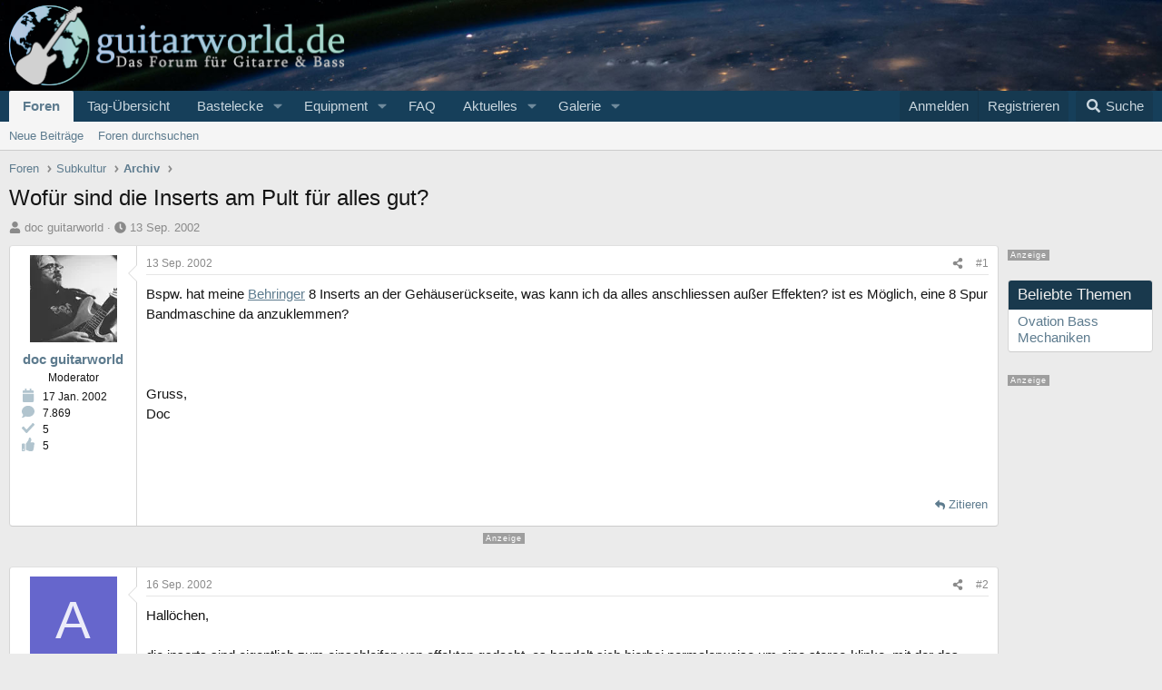

--- FILE ---
content_type: text/html; charset=utf-8
request_url: https://www.guitarworld.de/forum/threads/wofuer-sind-die-inserts-am-pult-fuer-alles-gut.492/
body_size: 29662
content:

	

	
<!DOCTYPE html>
<html id="XF" lang="de-DE" dir="LTR"
	data-xf="2.3"
	data-app="public"
	
	
	data-template="thread_view"
	data-container-key="node-23"
	data-content-key="thread-492"
	data-logged-in="false"
	data-cookie-prefix="xf_"
	data-csrf="1764923775,019c012d9f53a502b25cc0a63e588ad8"
	class="has-no-js template-thread_view"
	>
<head>


	<link rel="preconnect" href="//consent-eu.cookiefirst.com">
	<script src="//consent-eu.cookiefirst.com/sites/guitarworld.de-97d72aa6-9645-45eb-b474-918bf99a756e/consent.js"></script>


<script>

if (typeof dataLayer !== "undefined")
	{
		  gtag('js', new Date());
		function gtag() { dataLayer.push(arguments); }
		gtag('consent', 'default', { 
			'ad_storage': 'granted',
			'analytics_storage': 'granted',
			'functionality_storage': 'granted',
			'personalization_storage': 'granted', 
			'wait_for_update': 1500
			 });
		gtag('set', 'ads_data_redaction', false);
	}
	
/*	if (typeof dataLayer !== "undefined")
	{
		function gtag() { dataLayer.push(arguments); }
		gtag('consent', 'default', { 
			'ad_storage': 'granted',
			'analytics_storage': 'granted',
			'functionality_storage': 'granted',
			'personalization_storage': 'granted', 
			'wait_for_update': 1500
			 });
		gtag('set', 'ads_data_redaction', false);
	}*/
</script>



	<!-- Google Tag Manager -->
	<script type="text/plain" data-cookiefirst-category="necessary">(function(w,d,s,l,i){w[l]=w[l]||[];w[l].push({'gtm.start':
new Date().getTime(),event:'gtm.js'});var f=d.getElementsByTagName(s)[0],
j=d.createElement(s),dl=l!='dataLayer'?'&l='+l:'';j.async=true;j.src=
'https://www.googletagmanager.com/gtm.js?id='+i+dl;f.parentNode.insertBefore(j,f);
})(window,document,'script','dataLayer','GTM-PQVGFMC');
	</script>
	<!-- End Google Tag Manager -->


<script defer data-domain="guitarworld.de" src="https://pls.guitarworld.de/js/script.js"></script>
	
	
	

	<meta charset="utf-8" />
	<title>Wofür sind die Inserts am Pult für alles gut? | Guitarworld.de</title>
	<link rel="manifest" href="/forum/webmanifest.php">

	<meta http-equiv="X-UA-Compatible" content="IE=Edge" />
	<meta name="viewport" content="width=device-width, initial-scale=1, viewport-fit=cover">

	
		
			
				<meta name="theme-color" media="(prefers-color-scheme: light)" content="#17405b" />
				<meta name="theme-color" media="(prefers-color-scheme: dark)" content="#17405b" />
			
		
	

	<meta name="apple-mobile-web-app-title" content="Guitarworld">
	
		<link rel="apple-touch-icon" href="/forum/data/assets/logo/1logo-small.png">
		

	
		
		<meta name="description" content="Bspw. hat meine Behringer 8 Inserts an der Gehäuserückseite, was kann ich da alles anschliessen außer Effekten? ist es Möglich, eine 8 Spur Bandmaschine da..." />
		<meta property="og:description" content="Bspw. hat meine Behringer 8 Inserts an der Gehäuserückseite, was kann ich da alles anschliessen außer Effekten? ist es Möglich, eine 8 Spur Bandmaschine da anzuklemmen?



Gruss,
Doc" />
		<meta property="twitter:description" content="Bspw. hat meine Behringer 8 Inserts an der Gehäuserückseite, was kann ich da alles anschliessen außer Effekten? ist es Möglich, eine 8 Spur Bandmaschine da anzuklemmen?



Gruss,
Doc" />
	
	
		<meta property="og:url" content="https://www.guitarworld.de/forum/threads/wofuer-sind-die-inserts-am-pult-fuer-alles-gut.492/" />
	
		<link rel="canonical" href="https://www.guitarworld.de/forum/threads/wofuer-sind-die-inserts-am-pult-fuer-alles-gut.492/" />
	

	
		
	
	
	<meta property="og:site_name" content="Guitarworld.de" />


	
	
		
	
	
	<meta property="og:type" content="website" />


	
	
		
	
	
	
		<meta property="og:title" content="Wofür sind die Inserts am Pult für alles gut?" />
		<meta property="twitter:title" content="Wofür sind die Inserts am Pult für alles gut?" />
	


	
	
	
	
		
	
	
	
		<meta property="og:image" content="https://www.guitarworld.de/forum/styles/gw/guitarworldog.jpg" />
		<meta property="twitter:image" content="https://www.guitarworld.de/forum/styles/gw/guitarworldog.jpg" />
		<meta property="twitter:card" content="summary" />
	


	

	
	
	
		
	
	

	<link rel="stylesheet" href="/forum/css.php?css=public%3Anormalize.css%2Cpublic%3Afa.css%2Cpublic%3Avariations.less%2Cpublic%3Acore.less%2Cpublic%3Aapp.less&amp;s=6&amp;l=2&amp;d=1764878791&amp;k=5eb4132948b3933b16be663ed940c27bd8a7f7e0" />

	<link rel="stylesheet" href="/forum/css.php?css=public%3Alightbox.less%2Cpublic%3Amessage.less%2Cpublic%3Amicom_thomann_products.less%2Cpublic%3Asiropu_ads_manager_ad.less%2Cpublic%3Astructured_list.less%2Cpublic%3Awte_widget_default.less%2Cpublic%3Aextra.less&amp;s=6&amp;l=2&amp;d=1764878791&amp;k=4bc8888e9ebd28fad7e1f309ac9daa42184354d9" />
<style>


.block-container h2.block-minorHeader,
.block-container h3.block-minorHeader{
	background-color: rgb(25, 57, 77);
	color: #eee;
	}

	
.contentRow-main,
.contentRow-main.contentRow-main--close{
	padding-left: 0;
	}
	
li .contentRow .contentRow-figure,	
div.contentRow-main.contentRow-main--close > div
 {
	display: none;
	}	
	
.block-container.customNavi ul	{
	list-style-type: none;
	padding-left: 8px;
	font-size: 0.9em;
	}
.block-container.customNavi ul li {
	margin-bottom: 10px;
	}
	
	
// Sidebar im sb
.contentRow-minor {
	/*display: none;*/
}
.p-body-sidebar {
	line-height: 1.2;
}

.scrlSky {
position: fixed !important;
top: 80px !important;
}

.p-body-sidebar {
width: 160px !important;
}

.addBackground div.p-body-header {
	margin-right: 190px !important;
}


.p-body-sideNavCol, .p-body-sidebarCol, div.addBackground div.p-body-main--withSidebar div.p-body-sidebar div.block {
	width: 160px;
}


.addBackground .blockMessage.blockMessage--important,
.addBackground .notices.notices--block,
ul.notices.notices--scrolling {
	margin-right: 180px !important;
}


.p-body-pageContent .blockMessage.blockMessage--important {
	margin-right: 0 !important
}

@media screen and (max-width: 900px) {

.block-container.customNavi ul	{
	font-size: 1em;
	padding-left: 50px;

	}	
	
.p-body-sideNavCol, .p-body-sidebarCol, div.addBackground div.p-body-main--withSidebar div.p-body-sidebar div.block, .p-body-sidebar {
	width: 100% !important;
	}
}

</style>
<style>

	.message-userExtras dl.pairs dd {
	float: none;
	text-align: left;
	}

</style>
<style>

	.message-userExtras dl.pairs dd {
	float: none;
	text-align: left;
	}

</style>
<style>

	.message-userExtras dl.pairs dd {
	float: none;
	text-align: left;
	}

</style>
<style>

	.message-userExtras dl.pairs dd {
	float: none;
	text-align: left;
	}

</style>
<style>

		span[data-s9e-mediaembedX] span iframe,
		iframe[data-s9e-mediaembedX]
		{
			width: 100%;
			max-width: 600px;
			min-height: 300px;
			border: none;
		}	
	
</style>


	
		<script src="/forum/js/xf/preamble.min.js?_v=325252b1"></script>
	

	
	<script src="/forum/js/vendor/vendor-compiled.js?_v=325252b1" defer></script>
	<script src="/forum/js/xf/core-compiled.js?_v=325252b1" defer></script>

	<script>
	XF.samViewCountMethod = "view";
	XF.samServerTime = 1764923775;
	XF.samItem = ".samItem";
	XF.samCodeUnit = ".samCodeUnit";
	XF.samBannerUnit = ".samBannerUnit";
</script>


<script>
	window.addEventListener('DOMContentLoaded', () => {
		var bkp = document.querySelectorAll('div[data-ba]');
		if (bkp) {
			bkp.forEach(item => {
				var ad = item;
				if (ad.querySelector('ins.adsbygoogle').style.display == 'none') {
					 XF.ajax('GET', XF.canonicalizeUrl('index.php?sam-item/' + ad.dataset.ba + '/get-backup'), {}, data => {
						 if (data.backup) {
							 ad.html(data.backup);
						 }
					 }, { skipDefault: true, global: false});
				}
			});
		}
		const advHere = document.querySelectorAll('.samAdvertiseHereLink');
		if (advHere) {
			advHere.forEach(item => {
				var unit = item.parentNode;
				if (unit.classList.contains('samCustomSize')) {
					unit.style.marginBottom = 20;
				}
			});
		}
		const ff = document.querySelectorAll('div[data-position="footer_fixed"] > div[data-cv="true"]');
		if (ff) {
			ff.forEach(item => {
				XF.trigger(item, 'adView');
			});
		}
	});
</script>
	
	

		
			
		

		
	



	<script>
		XF.ready(() =>
		{
			XF.extendObject(true, XF.config, {
				// 
				userId: 0,
				enablePush: false,
				pushAppServerKey: '',
				url: {
					fullBase: 'https://www.guitarworld.de/forum/',
					basePath: '/forum/',
					css: '/forum/css.php?css=__SENTINEL__&s=6&l=2&d=1764878791',
					js: '/forum/js/__SENTINEL__?_v=325252b1',
					icon: '/forum/data/local/icons/__VARIANT__.svg?v=1764878507#__NAME__',
					iconInline: '/forum/styles/fa/__VARIANT__/__NAME__.svg?v=5.15.3',
					keepAlive: '/forum/login/keep-alive'
				},
				cookie: {
					path: '/',
					domain: '',
					prefix: 'xf_',
					secure: true,
					consentMode: 'disabled',
					consented: ["optional","_third_party"]
				},
				cacheKey: 'f3ed7234243583f554e27d349fe769c5',
				csrf: '1764923775,019c012d9f53a502b25cc0a63e588ad8',
				js: {"\/forum\/js\/micom\/tp\/thomann.min.js?_v=325252b1":true,"\/forum\/js\/xf\/lightbox-compiled.js?_v=325252b1":true,"\/forum\/js\/xf\/action.min.js?_v=325252b1":true,"\/forum\/js\/xf\/message.min.js?_v=325252b1":true,"\/forum\/js\/xf\/captcha.min.js?_v=325252b1":true,"\/forum\/js\/siropu\/aml\/core.min.js?_v=325252b1":true},
				fullJs: false,
				css: {"public:lightbox.less":true,"public:message.less":true,"public:micom_thomann_products.less":true,"public:siropu_ads_manager_ad.less":true,"public:structured_list.less":true,"public:wte_widget_default.less":true,"public:extra.less":true},
				time: {
					now: 1764923775,
					today: 1764889200,
					todayDow: 5,
					tomorrow: 1764975600,
					yesterday: 1764802800,
					week: 1764370800,
					month: 1764543600,
					year: 1735686000
				},
				style: {
					light: 'default',
					dark: 'alternate',
					defaultColorScheme: 'light'
				},
				borderSizeFeature: '3px',
				fontAwesomeWeight: 's',
				enableRtnProtect: true,
				
				enableFormSubmitSticky: true,
				imageOptimization: 'optimize',
				imageOptimizationQuality: 0.85,
				uploadMaxFilesize: 52428800,
				uploadMaxWidth: 0,
				uploadMaxHeight: 0,
				allowedVideoExtensions: ["m4v","mov","mp4","mp4v","mpeg","mpg","ogv","webm"],
				allowedAudioExtensions: ["mp3","opus","ogg","wav"],
				shortcodeToEmoji: true,
				visitorCounts: {
					conversations_unread: '0',
					alerts_unviewed: '0',
					total_unread: '0',
					title_count: true,
					icon_indicator: true
				},
				jsMt: {"xf\/action.js":"df771b25","xf\/embed.js":"8e524706","xf\/form.js":"8e524706","xf\/structure.js":"cc411e4a","xf\/tooltip.js":"cc411e4a"},
				jsState: {},
				publicMetadataLogoUrl: 'https://www.guitarworld.de/forum/styles/gw/guitarworldog.jpg',
				publicPushBadgeUrl: 'https://www.guitarworld.de/forum/styles/default/xenforo/bell.png'
			})

			XF.extendObject(XF.phrases, {
				// 
"svStandardLib_time.day": "{count} day",
"svStandardLib_time.days": "{count} Tage",
"svStandardLib_time.hour": "{count} hour",
"svStandardLib_time.hours": "{count} Stunden",
"svStandardLib_time.minute": "{count} Minuten",
"svStandardLib_time.minutes": "{count} Minuten",
"svStandardLib_time.month": "{count} month",
"svStandardLib_time.months": "{count} Monate",
"svStandardLib_time.second": "{count} second",
"svStandardLib_time.seconds": "{count} Sekunden",
"svStandardLib_time.week": "time.week",
"svStandardLib_time.weeks": "{count} Wochen",
"svStandardLib_time.year": "{count} year",
"svStandardLib_time.years": "{count} Jahre",
				date_x_at_time_y:     "{date} um {time}",
				day_x_at_time_y:      "{day} um {time}",
				yesterday_at_x:       "Gestern um {time}",
				x_minutes_ago:        "Vor {minutes} Minuten",
				one_minute_ago:       "vor 1 Minute",
				a_moment_ago:         "Gerade eben",
				today_at_x:           "Heute um {time}",
				in_a_moment:          "In einem Moment",
				in_a_minute:          "In einer Minute",
				in_x_minutes:         "In {minutes} Minute(n)",
				later_today_at_x:     "heute um {time}",
				tomorrow_at_x:        "Morgen um {time}",
				short_date_x_minutes: "{minutes}m",
				short_date_x_hours:   "{hours}h",
				short_date_x_days:    "{days}d",

				day0: "Sonntag",
				day1: "Montag",
				day2: "Dienstag",
				day3: "Mittwoch",
				day4: "Donnerstag",
				day5: "Freitag",
				day6: "Samstag",

				dayShort0: "So",
				dayShort1: "Mo",
				dayShort2: "Di",
				dayShort3: "Mi",
				dayShort4: "Do",
				dayShort5: "Fr",
				dayShort6: "Sa",

				month0: "Januar",
				month1: "Februar",
				month2: "März",
				month3: "April",
				month4: "Mai",
				month5: "Juni",
				month6: "Juli",
				month7: "August",
				month8: "September",
				month9: "Oktober",
				month10: "November",
				month11: "Dezember",

				active_user_changed_reload_page: "Der aktive Benutzer hat sich geändert. Lade die Seite für die neueste Version neu.",
				server_did_not_respond_in_time_try_again: "Der Server hat nicht rechtzeitig geantwortet. Bitte versuche es erneut.",
				oops_we_ran_into_some_problems: "Oops! Wir sind auf ein Problem gestoßen.",
				oops_we_ran_into_some_problems_more_details_console: "Oops! Wir sind auf ein Problem gestoßen. Bitte versuche es später noch einmal. Weitere Fehlerdetails findest du in der Browserkonsole.",
				file_too_large_to_upload: "Die Datei ist zu groß, um hochgeladen zu werden.",
				uploaded_file_is_too_large_for_server_to_process: "Die hochgeladene Datei ist zu groß, als dass der Server sie verarbeiten könnte.",
				files_being_uploaded_are_you_sure: "Die Dateien werden noch immer hochgeladen. Bist du sicher, dass du dieses Formular abschicken möchtest?",
				attach: "Dateien anhängen",
				rich_text_box: "Rich-Text-Feld",
				close: "Schließen",
				link_copied_to_clipboard: "Link in die Zwischenablage kopiert.",
				text_copied_to_clipboard: "Text wurde in die Zwischenablage kopiert.",
				loading: "Laden…",
				you_have_exceeded_maximum_number_of_selectable_items: "Du hast die maximale Anzahl der auswählbaren Elemente überschritten.",

				processing: "Verarbeitung",
				'processing...': "Verarbeitung…",

				showing_x_of_y_items: "Anzeige von {count} von {total} Element(en)",
				showing_all_items: "Anzeige aller Elemente",
				no_items_to_display: "Keine anzuzeigenden Einträge",

				number_button_up: "Erhöhen",
				number_button_down: "Verringern",

				push_enable_notification_title: "Push-Benachrichtigungen erfolgreich für Guitarworld.de aktiviert",
				push_enable_notification_body: "Danke für das Einschalten der Push-Benachrichtigungen!",

				pull_down_to_refresh: "Nach unten ziehen zum Aktualisieren",
				release_to_refresh: "Loslassen zum Aktualisieren",
				refreshing: "Aktualisieren…"
			})
		})
	</script>

	<script src="/forum/js/micom/tp/thomann.min.js?_v=325252b1" defer></script>
<script src="/forum/js/xf/lightbox-compiled.js?_v=325252b1" defer></script>
<script src="/forum/js/xf/action.min.js?_v=325252b1" defer></script>
<script src="/forum/js/xf/message.min.js?_v=325252b1" defer></script>
<script src="/forum/js/xf/captcha.min.js?_v=325252b1" defer></script>
<script src="/forum/js/siropu/aml/core.min.js?_v=325252b1" defer></script>
<script>
XF.ready(() =>
{

            var mb_p_a = [{"name":"Thomann","link":"https:\/\/www.thomann.de\/","data":" data-tlink=\"Thomann\""},{"name":"Gibson","link":"https:\/\/www.thomann.de\/de\/gibson.html","data":" data-tlink=\"Gibson\""},{"name":"Fender","link":"https:\/\/www.thomann.de\/de\/fender.html","data":" data-tlink=\"Fender\""},{"name":"Harley Benton","link":"https:\/\/www.thomann.de\/de\/harley_benton_gitarren_baesse.html","data":" data-tlink=\"HarleyBenton\""},{"name":"Yamaha","link":"https:\/\/www.thomann.de\/de\/yamaha.html","data":" data-tlink=\"Yamaha\""},{"name":"PRS","link":"https:\/\/www.thomann.de\/de\/prs.html","data":" data-tlink=\"PRS\""},{"name":"Stairville","link":"https:\/\/www.thomann.de\/de\/stairville.html","data":" data-tlink=\"Stairville\""},{"name":"Thon","link":"https:\/\/www.thomann.de\/de\/thon.html","data":" data-tlink=\"Thon\""},{"name":"Ibanez","link":"https:\/\/www.thomann.de\/de\/ibanez.html","data":" data-tlink=\"Ibanez\""},{"name":"ESP","link":"https:\/\/www.thomann.de\/de\/esp.html","data":" data-tlink=\"ESP\""},{"name":"E-Gitarre","link":"https:\/\/www.thomann.de\/de\/e-gitarren.html","data":" data-tlink=\"EGitarre\""},{"name":"Marshall","link":"https:\/\/www.thomann.de\/de\/marshall.html","data":" data-tlink=\"Marshall\""},{"name":"Engl","link":"https:\/\/www.thomann.de\/de\/engl.html","data":" data-tlink=\"Engl\""},{"name":"Behringer","link":"https:\/\/www.thomann.de\/de\/behringer.html","data":" data-tlink=\"Behringer\""},{"name":"Shure","link":"https:\/\/www.thomann.de\/de\/shure.html","data":" data-tlink=\"Shure\""},{"name":"Sennheiser","link":"https:\/\/www.thomann.de\/de\/sennheiser.html","data":" data-tlink=\"Sennheiser\""},{"name":"Beyerdynamic","link":"https:\/\/www.thomann.de\/de\/beyerdynamic.html","data":" data-tlink=\"Beyerdynamic\""},{"name":"Ableton","link":"https:\/\/www.thomann.de\/de\/ableton_software.html","data":" data-tlink=\"Ableton\""},{"name":"Steinberg","link":"https:\/\/www.thomann.de\/de\/steinberg_software.html","data":" data-tlink=\"Steinberg\""},{"name":"Genelec","link":"https:\/\/www.thomann.de\/de\/genelec.html","data":" data-tlink=\"Genelec\""},{"name":"Adam Audio","link":"https:\/\/www.thomann.de\/de\/adam.html","data":" data-tlink=\"AdamAudio\""},{"name":"Digital Piano","link":"https:\/\/www.thomann.de\/de\/digital_pianos.html","data":" data-tlink=\"DigitalPiano\""}];
        
            mb_p_a.forEach(function (item) {
                var P_A_RX = new RegExp('\\b' + item.name + '\\b(?![^<]*>|[^<>]*</)', 'mi');
                document.querySelectorAll('.bbWrapper').forEach(function (element) {
                    if (element.querySelectorAll('a.synth-device').length === 0) {
                        element.innerHTML = element.innerHTML.replace(P_A_RX, '<a href="' + item.link + '" target="_blank"' + item.data + '>' + item.name + '</a>');
                    }
                });
            });
        
            document.querySelectorAll("[data-content^='post-']").forEach(function (post) {
                var height = post.querySelector('.message-user').offsetHeight;
                post.querySelector('.message-userContent').style.minHeight = height + "px";
            });
        
})
</script>
<script>
XF.ready(() =>
{


	var mediaUrls = [], mediaUrlsJson = "youtube=>https:\/\/policies.google.com\/privacy\ntwitter=>https:\/\/twitter.com\/de\/privacy\napplemusic=>https:\/\/www.apple.com\/de\/legal\/privacy\/data\/de\/apple-music\/\napplepodcasts=>https:\/\/www.apple.com\/de\/legal\/privacy\/data\/de\/apple-podcasts\/\naudioboom=>https:\/\/audioboom.com\/about\/privacy\naudiomack=>https:\/\/audiomack.com\/about\/privacy-policy\nbandcamp=>https:\/\/bandcamp.com\/privacy\nfacebook=>https:\/\/de-de.facebook.com\/privacy\/policy\/\nflickr=>https:\/\/www.flickr.com\/help\/privacy\/\ngetty=>https:\/\/www.gettyimages.de\/company\/privacy-policy\ngifs=>https:\/\/gifs.com\/policies\/privacy\ngiphy=>https:\/\/support.giphy.com\/hc\/en-us\/articles\/360032872931\ngist=>https:\/\/docs.github.com\/de\/site-policy\/privacy-policies\/github-privacy-statement\ngoogledrive=>https:\/\/policies.google.com\/privacy?hl=de\ngooglesheets=>https:\/\/policies.google.com\/privacy?hl=de\nimgur=>https:\/\/imgur.com\/privacy\ninstagram=>https:\/\/www.instagram.com\/legal\/privacy\/\npinterest=>https:\/\/policy.pinterest.com\/de\/privacy-policy\nsoundcloud=>https:\/\/soundcloud.com\/pages\/privacy\nspotify=>https:\/\/www.spotify.com\/de\/legal\/privacy-policy\/\ntelegram=>https:\/\/telegram.org\/privacy?setln=de\nthreads=>https:\/\/help.instagram.com\/515230437301944\/\ntiktok=>https:\/\/www.tiktok.com\/safety\/de-de\/privacy-and-security-on-tiktok\/\ntumblr=>https:\/\/www.tumblr.com\/privacy\/de\nvideodetective=>https:\/\/videodetective.com\/privacy\nvimeo=>https:\/\/vimeo.com\/privacy\ntwitch=>https:\/\/www.twitch.tv\/p\/de-de\/legal\/privacy-notice\/", mediaUrlsTmp = [];

	if(mediaUrlsJson.length)
	{
		mediaUrlsTmp = mediaUrlsJson.split(/\r?\n/);
	}

	mediaUrlsTmp.forEach(function(value) 
	{
		var tmp = value.split('=>');
		mediaUrls[tmp[0]] = tmp[1];
	});

	function handleMedia()
	{
		var iframes = document.querySelectorAll("iframe:not([src])[data-src][data-cookiefirst-category=functional]");	   
		iframes.forEach(function(iframe)
		{
			var mediaStrg = iframe.closest("[data-s9e-mediaembedX]").getAttribute("data-s9e-mediaembedX");		

		
		var privUrl = "https://www.guitarworld.de/forum/pages/datenschutz/";
			if (mediaUrls[mediaStrg]) {
				privUrl = mediaUrls[mediaStrg];
			}
			mediaStrg = mediaStrg.charAt(0).toUpperCase() + mediaStrg.slice(1);
			var dataSrc = iframe.getAttribute("data-src");
			var mainPart = dataSrc.split("/")[1];
			var newSrc = mainPart.split(".").join(".") + "." + iframe.getAttribute("id");

			var iframeDoc = iframe.contentDocument || iframe.contentWindow.document;
			var head = iframeDoc.querySelector("head");
			var body = iframeDoc.querySelector("body");

			var metaTag = iframeDoc.createElement("meta");
			metaTag.name = "robots";
			metaTag.content = "noindex";
			head.appendChild(metaTag);

			var styleTag = iframeDoc.createElement("style");
			styleTag.textContent = `
		body,html { font-family: Arial, Helvetica, sans-serif; margin: 0; }
		.videoPlaceholder { vertical-align: middle; border: thin solid #ccc; text-align: center; color: #777; font-size: .8em; width: 100%; height: 100%; padding: 0; background: #ddd; background: linear-gradient(42deg,#ddd 46%,#fafafa 100%); }
		.dsOverlay { width: 100%; background-color: #333; box-sizing: border-box; padding: 5px 15px; color: #fff; display: block; margin-top: 20px; }
		.videoPlaceholder a { color: #2168da; text-decoration: underline; font-size: 1.2em; font-weight: 700; }
		.videoPlaceholder label { color: #fff; cursor: pointer; font-size: 1.1em; }
		.videoPlaceholder label small { vertical-align: top; font-size: .9em; }
		.videoPlaceholder #loadExtContent { border: none; background-color: #d11; color: #fff; border-radius: 15px; padding: 8px 14px; font-size: 1.3em; font-weight: 700; cursor: pointer !important; }
		#loadExtContent i { font-weight: 700; }
		`;
			head.appendChild(styleTag);

			var scriptTag = iframeDoc.createElement("script");
			scriptTag.textContent = `
		function getCheckbox() {
		return document.getElementById('allowYt');
		}
		function accExtMedia() {
		var checkbox = getCheckbox();
		if (checkbox.checked) {
		window.parent.accIframe(window, 'all');
		} else {
		window.parent.accIframe(window, 'single');
		}
		}
		`;
			head.appendChild(scriptTag);

			var contentDiv = document.createElement("div");
			contentDiv.className = "cookiefirst-disabled-resource videoPlaceholder";
			contentDiv.innerHTML = `
		<i class='fa--xf fas fa-photo-video' aria-hidden='true'></i>
		<div class='dsOverlay'>
			<p>Mit dem Laden des Inhaltes akzeptieren Sie die Datenschutzerklärung von ${mediaStrg}.</p>
			<p><a href='${privUrl}' target='_blank' title='${mediaStrg}-Datenschutzerklärung'>${mediaStrg}-Datenschutzerklärung</a></p>
			<p><button id='loadExtContent' onClick='accExtMedia();'><i class='fa--xf fas fa-play' aria-hidden='true'></i>${mediaStrg}-Inhalt laden &#9658;</button><br><br>
				<label class='allowYt'><input type='checkbox' id='allowYt' checked=''> <small>Externe Medien immer zulassen</small></label></p>
			<p><br>🔗 <a href='${dataSrc}' target='blank'>${dataSrc}</a></p>
		</div>
		`;
			body.appendChild(contentDiv);
		});
	}
	handleMedia();
	
	
	console.log(window.CookieFirst);
	
	if (window.CookieFirst)
	{
		var consent = window.CookieFirst.consent;
		if (!consent.functional)
		{
			handleMedia();
		}
	}
	else
	{
		window.addEventListener("cf_init", function()
		{
			if (window.CookieFirst && !window.CookieFirst.consent)
			{
				window.addEventListener("cf_consent", function()
				{
					window.location.reload();
				});
			}
			var consent = window.CookieFirst.consent;
			if (consent !== null && consent !== undefined && consent.functional !== null && consent.functional !== undefined)
			{
				handleMedia();
			}
			else
			{
				var preSpans = document.querySelectorAll("*[data-s9e-mediaembedX]");
				preSpans.forEach(function(spanThis)
				{
					var value = spanThis.getAttribute("data-s9e-mediaembedX");
					spanThis.setAttribute("data-s9e-mediaembed", value);
					spanThis.removeAttribute("data-s9e-mediaembedX");
				});
			}
		});
	}
	window.accIframe = function(frmObj, objDim)
	{
		var iframe = frmObj.frameElement;
		if (objDim == "all")
		{
			CookieFirst.acceptCategory('functional');
		} else if (objDim == "single")
		{
			var realSrc = iframe.getAttribute("data-src");
			iframe.setAttribute("src", realSrc);
			var closestElem = iframe.closest("[data-s9e-mediaembedX]");
			closestElem.setAttribute("data-s9e-mediaembed", closestElem.getAttribute("data-s9e-mediaembedX"));
			closestElem.removeAttribute("data-s9e-mediaembedX");
		}
	};

  
})
</script>



	
		<link rel="icon" type="image/png" href="https://www.guitarworld.de/forum/styles/gw/favicon.png" sizes="32x32" />
	

	
<script async src="https://securepubads.g.doubleclick.net/tag/js/gpt.js" data-cookiefirst-category="advertising"></script>
<script type="text/plain" data-cookiefirst-category="advertising">
window.googletag = window.googletag || {cmd: []};

googletag.cmd.push(function() {

googleTagRotation = {}; 
googletag.defineSlot('/12513921/MN_MediumRectangle1', [300, 250], 'div-gpt-ad-1619531554410-0').addService(googletag.pubads());

googletag.defineSlot('/12513921/MN_MediumRectangle2', [300, 250], 'div-gpt-ad-1761035677140-0').addService(googletag.pubads());


googleTagRotation['MN_WideSkyscraper1'] = googletag.defineSlot('/12513921/MN_WideSkyscraper1', [160, 600], 'div-gpt-ad-1619532614500-0').addService(googletag.pubads());


googleTagRotation['MN_WideSkyscraper2'] = googletag.defineSlot('/12513921/MN_WideSkyscraper2', [160, 600], 'div-gpt-ad-1663832724169-0').addService(googletag.pubads());



googletag.pubads().enableSingleRequest();
googletag.pubads().collapseEmptyDivs();
googletag.pubads().setTargeting('Guitarworld', ['Guitarworld_all']);
googletag.enableServices();
  });
	
var resizeTimer;
var width = window.innerWidth;
function resizer() {
if (window.innerWidth !== width) {
  googletag.pubads().refresh([googleTagRotation['MN_Leaderboard1'], googleTagRotation['MN_WideSkyscraper1'], googleTagRotation['MN_WideSkyscraper2']]);
  width = window.innerWidth;
}
}

window.addEventListener("resize", function () {
 clearTimeout(resizeTimer);
 resizeTimer = setTimeout(resizer, 1000);
});
</script>
 
	

		
			
		

		
	


</head>
<body data-template="thread_view">

	

		
			
		

		
	


	

		
			
		

		
	



	<!-- Google Tag Manager (noscript) -->
	<noscript><iframe src="https://www.googletagmanager.com/ns.html?id=GTM-PQVGFMC"
					  height="0" width="0" style="display:none;visibility:hidden"></iframe></noscript>
	<!-- End Google Tag Manager (noscript) -->


<div class="p-pageWrapper" id="top">

	

	<header class="p-header" id="header">
		<div class="p-header-inner">
			<div class="p-header-content">
				<div class="p-header-logo p-header-logo--image">
					<a href="/forum/">
						

	

	
		
		

		
	
		
		

		
	

	

	<picture data-variations="{&quot;default&quot;:{&quot;1&quot;:&quot;\/forum\/styles\/gw\/guitarworld-logo.png&quot;,&quot;2&quot;:&quot;\/forum\/styles\/gw\/guitarworld-logol.png&quot;},&quot;alternate&quot;:{&quot;1&quot;:&quot;\/forum\/styles\/gw\/guitarworld-logo.png&quot;,&quot;2&quot;:&quot;\/forum\/styles\/gw\/guitarworld-logol.png&quot;}}">
		
		
		

		
			
			
			

			
		

		<img src="/forum/styles/gw/guitarworld-logo.png" srcset="/forum/styles/gw/guitarworld-logol.png 2x" width="370" height="" alt="Guitarworld.de"  />
	</picture>


					</a>
				</div>

				
	

		
			
		

		
	


			</div>
		</div>
	</header>

	
	

	
		<div class="p-navSticky p-navSticky--primary" data-xf-init="sticky-header">
			
		<nav class="p-nav">
			<div class="p-nav-inner">
				<button type="button" class="button button--plain p-nav-menuTrigger" data-xf-click="off-canvas" data-menu=".js-headerOffCanvasMenu" tabindex="0" aria-label="Menü"><span class="button-text">
					<i aria-hidden="true"></i>
				</span></button>

				
	<div class="p-nav-smallLogo">
		<a href="/forum/">
			

	

	
		
		

		
	
		
		

		
	

	

	<picture data-variations="{&quot;default&quot;:{&quot;1&quot;:&quot;\/forum\/styles\/gw\/logo-small.svg&quot;,&quot;2&quot;:null},&quot;alternate&quot;:{&quot;1&quot;:&quot;\/forum\/styles\/gw\/logo-small.svg&quot;,&quot;2&quot;:null}}">
		
		
		

		
			
			
			

			
		

		<img src="/forum/styles/gw/logo-small.svg"  width="0" height="0" alt="Guitarworld.de"  />
	</picture>


		</a>
	</div>


				<div class="p-nav-scroller hScroller" data-xf-init="h-scroller" data-auto-scroll=".p-navEl.is-selected">
					<div class="hScroller-scroll">
						<ul class="p-nav-list js-offCanvasNavSource">
							
								<li>
									
	<div class="p-navEl is-selected" data-has-children="true">
	

		
	
	<a href="/forum/"
	class="p-navEl-link p-navEl-link--splitMenu "
	
	
	data-nav-id="forums">Foren
</a>


		<a data-xf-key="1"
			data-xf-click="menu"
			data-menu-pos-ref="< .p-navEl"
			class="p-navEl-splitTrigger"
			role="button"
			tabindex="0"
			aria-label="Toggle erweitert"
			aria-expanded="false"
			aria-haspopup="true"></a>

		
	
		<div class="menu menu--structural" data-menu="menu" aria-hidden="true">
			<div class="menu-content">
				
					
	
	
	<a href="/forum/whats-new/posts/"
	class="menu-linkRow u-indentDepth0 js-offCanvasCopy "
	
	
	data-nav-id="newPosts">Neue Beiträge
</a>

	

				
					
	
	
	<a href="/forum/search/?type=post"
	class="menu-linkRow u-indentDepth0 js-offCanvasCopy "
	
	
	data-nav-id="searchForums">Foren durchsuchen
</a>

	

				
			</div>
		</div>
	
	</div>

								</li>
							
								<li>
									
	<div class="p-navEl " >
	

		
	
	<a href="/forum/themen-a-z/"
	class="p-navEl-link "
	
	data-xf-key="2"
	data-nav-id="tagExtNav">Tag-Übersicht
</a>


		

		
	
	</div>

								</li>
							
								<li>
									
	<div class="p-navEl " data-has-children="true">
	

		
	
	<a href="/forum/#bastelecke.37"
	class="p-navEl-link p-navEl-link--splitMenu "
	
	
	data-nav-id="bastelecke">Bastelecke
</a>


		<a data-xf-key="3"
			data-xf-click="menu"
			data-menu-pos-ref="< .p-navEl"
			class="p-navEl-splitTrigger"
			role="button"
			tabindex="0"
			aria-label="Toggle erweitert"
			aria-expanded="false"
			aria-haspopup="true"></a>

		
	
		<div class="menu menu--structural" data-menu="menu" aria-hidden="true">
			<div class="menu-content">
				
					
	
	
	<a href="/forum/forums/gitarrenbau-tuning.30/"
	class="menu-linkRow u-indentDepth0 js-offCanvasCopy "
	
	
	data-nav-id="0">Gitarrenbau &amp; Tuning
</a>

	

				
					
	
	
	<a href="/forum/forums/verstaerker-effekte-eigenbau-und-modifikationen.31/"
	class="menu-linkRow u-indentDepth0 js-offCanvasCopy "
	
	
	data-nav-id="1">Verstärker &amp; Effekte - Eigenbau und Modifikationen
</a>

	

				
			</div>
		</div>
	
	</div>

								</li>
							
								<li>
									
	<div class="p-navEl " data-has-children="true">
	

		
	
	<a href="/forum/#user-equipment.43"
	class="p-navEl-link p-navEl-link--splitMenu "
	
	
	data-nav-id="Equipment">Equipment
</a>


		<a data-xf-key="4"
			data-xf-click="menu"
			data-menu-pos-ref="< .p-navEl"
			class="p-navEl-splitTrigger"
			role="button"
			tabindex="0"
			aria-label="Toggle erweitert"
			aria-expanded="false"
			aria-haspopup="true"></a>

		
	
		<div class="menu menu--structural" data-menu="menu" aria-hidden="true">
			<div class="menu-content">
				
					
	
	
	<a href="/forum/forums/gitarren.44/"
	class="menu-linkRow u-indentDepth0 js-offCanvasCopy "
	
	
	data-nav-id="0">Gitarren
</a>

	

				
					
	
	
	<a href="/forum/forums/baesse.45/"
	class="menu-linkRow u-indentDepth0 js-offCanvasCopy "
	
	
	data-nav-id="1">Bässe
</a>

	

				
					
	
	
	<a href="/forum/forums/amps-effekte.46/"
	class="menu-linkRow u-indentDepth0 js-offCanvasCopy "
	
	
	data-nav-id="2">Amps &amp; Effekte
</a>

	

				
			</div>
		</div>
	
	</div>

								</li>
							
								<li>
									
	<div class="p-navEl " >
	

		
	
	<a href="/forum/forums/faq-und-wissensfundus.10/"
	class="p-navEl-link "
	
	data-xf-key="5"
	data-nav-id="Faq">FAQ
</a>


		

		
	
	</div>

								</li>
							
								<li>
									
	<div class="p-navEl " data-has-children="true">
	

		
	
	<a href="/forum/whats-new/"
	class="p-navEl-link p-navEl-link--splitMenu "
	
	
	data-nav-id="whatsNew">Aktuelles
</a>


		<a data-xf-key="6"
			data-xf-click="menu"
			data-menu-pos-ref="< .p-navEl"
			class="p-navEl-splitTrigger"
			role="button"
			tabindex="0"
			aria-label="Toggle erweitert"
			aria-expanded="false"
			aria-haspopup="true"></a>

		
	
		<div class="menu menu--structural" data-menu="menu" aria-hidden="true">
			<div class="menu-content">
				
					
	
	
	<a href="/forum/featured/"
	class="menu-linkRow u-indentDepth0 js-offCanvasCopy "
	
	
	data-nav-id="featured">Empfohlene Inhalte
</a>

	

				
					
	
	
	<a href="/forum/whats-new/posts/"
	class="menu-linkRow u-indentDepth0 js-offCanvasCopy "
	 rel="nofollow"
	
	data-nav-id="whatsNewPosts">Neue Beiträge
</a>

	

				
					
	
	
	<a href="/forum/whats-new/media/"
	class="menu-linkRow u-indentDepth0 js-offCanvasCopy "
	 rel="nofollow"
	
	data-nav-id="xfmgWhatsNewNewMedia">Neue Medien
</a>

	

				
					
	
	
	<a href="/forum/whats-new/media-comments/"
	class="menu-linkRow u-indentDepth0 js-offCanvasCopy "
	 rel="nofollow"
	
	data-nav-id="xfmgWhatsNewMediaComments">Medienkommentare
</a>

	

				
					
	
	
	<a href="/forum/whats-new/profile-posts/"
	class="menu-linkRow u-indentDepth0 js-offCanvasCopy "
	 rel="nofollow"
	
	data-nav-id="whatsNewProfilePosts">Profilnachrichten
</a>

	

				
					
	
	
	<a href="/forum/whats-new/latest-activity"
	class="menu-linkRow u-indentDepth0 js-offCanvasCopy "
	 rel="nofollow"
	
	data-nav-id="latestActivity">Neueste Aktivitäten
</a>

	

				
			</div>
		</div>
	
	</div>

								</li>
							
								<li>
									
	<div class="p-navEl " data-has-children="true">
	

		
	
	<a href="/forum/media/"
	class="p-navEl-link p-navEl-link--splitMenu "
	
	
	data-nav-id="xfmg">Galerie
</a>


		<a data-xf-key="7"
			data-xf-click="menu"
			data-menu-pos-ref="< .p-navEl"
			class="p-navEl-splitTrigger"
			role="button"
			tabindex="0"
			aria-label="Toggle erweitert"
			aria-expanded="false"
			aria-haspopup="true"></a>

		
	
		<div class="menu menu--structural" data-menu="menu" aria-hidden="true">
			<div class="menu-content">
				
					
	
	
	<a href="/forum/whats-new/media/"
	class="menu-linkRow u-indentDepth0 js-offCanvasCopy "
	 rel="nofollow"
	
	data-nav-id="xfmgNewMedia">Neue Medien
</a>

	

				
					
	
	
	<a href="/forum/whats-new/media-comments/"
	class="menu-linkRow u-indentDepth0 js-offCanvasCopy "
	 rel="nofollow"
	
	data-nav-id="xfmgNewComments">Neue Kommentare
</a>

	

				
					
	
	
	<a href="/forum/search/?type=xfmg_media"
	class="menu-linkRow u-indentDepth0 js-offCanvasCopy "
	
	
	data-nav-id="xfmgSearchMedia">Medien suchen
</a>

	

				
			</div>
		</div>
	
	</div>

								</li>
							
						</ul>
					</div>
				</div>

				<div class="p-nav-opposite">
					<div class="p-navgroup p-account p-navgroup--guest">
						
							<a href="/forum/login/" class="p-navgroup-link p-navgroup-link--textual p-navgroup-link--logIn"
								data-xf-click="overlay" data-follow-redirects="on">
								<span class="p-navgroup-linkText">Anmelden</span>
							</a>
							
								<a href="/forum/login/register" class="p-navgroup-link p-navgroup-link--textual p-navgroup-link--register"
									data-xf-click="overlay" data-follow-redirects="on">
									<span class="p-navgroup-linkText">Registrieren</span>
								</a>
							
						
					</div>

					<div class="p-navgroup p-discovery">
						<a href="/forum/whats-new/"
							class="p-navgroup-link p-navgroup-link--iconic p-navgroup-link--whatsnew"
							aria-label="Aktuelles"
							title="Aktuelles">
							<i aria-hidden="true"></i>
							<span class="p-navgroup-linkText">Aktuelles</span>
						</a>

						
							<a href="/forum/search/"
								class="p-navgroup-link p-navgroup-link--iconic p-navgroup-link--search"
								data-xf-click="menu"
								data-xf-key="/"
								aria-label="Suche"
								aria-expanded="false"
								aria-haspopup="true"
								title="Suche">
								<i aria-hidden="true"></i>
								<span class="p-navgroup-linkText">Suche</span>
							</a>
							<div class="menu menu--structural menu--wide" data-menu="menu" aria-hidden="true">
								<form action="/forum/search/search" method="post"
									class="menu-content"
									data-xf-init="quick-search">

									<h3 class="menu-header">Suche</h3>
									
									<div class="menu-row">
										
											<div class="inputGroup inputGroup--joined">
												<input type="text" class="input" data-xf-init="search-auto-complete" name="keywords" data-acurl="/forum/search/auto-complete" placeholder="Suche…" aria-label="Suche" data-menu-autofocus="true" />
												
			<select name="constraints" class="js-quickSearch-constraint input" aria-label="Suchen in">
				<option value="">Überall</option>
<option value="{&quot;search_type&quot;:&quot;post&quot;}">Themen</option>
<option value="{&quot;search_type&quot;:&quot;post&quot;,&quot;c&quot;:{&quot;nodes&quot;:[23],&quot;child_nodes&quot;:1}}">Dieses Forum</option>
<option value="{&quot;search_type&quot;:&quot;post&quot;,&quot;c&quot;:{&quot;thread&quot;:492}}">Dieses Thema</option>

			</select>
		
											</div>
										
									</div>

									
									<div class="menu-row">
										<label class="iconic"><input type="checkbox"  name="c[title_only]" value="1" /><i aria-hidden="true"></i><span class="iconic-label">Nur Titel durchsuchen

													
													<span tabindex="0" role="button"
														data-xf-init="tooltip" data-trigger="hover focus click" title="Schlagworte werden auch in Inhalten gesucht, in denen sie unterstützt werden">

														<i class="fa--xf far fa-question-circle  u-muted u-smaller"><svg xmlns="http://www.w3.org/2000/svg" role="img" ><title>Anmerkung</title><use href="/forum/data/local/icons/regular.svg?v=1764878507#question-circle"></use></svg></i>
													</span></span></label>

									</div>
									
									<div class="menu-row">
										<div class="inputGroup">
											<span class="inputGroup-text" id="ctrl_search_menu_by_member">Von:</span>
											<input type="text" class="input" name="c[users]" data-xf-init="auto-complete" placeholder="Mitglied" aria-labelledby="ctrl_search_menu_by_member" />
										</div>
									</div>
									
<div class="menu-footer">
									<span class="menu-footer-controls">
										<button type="submit" class="button button--icon button--icon--search button--primary"><i class="fa--xf fas fa-search "><svg xmlns="http://www.w3.org/2000/svg" role="img" aria-hidden="true" ><use href="/forum/data/local/icons/solid.svg?v=1764878507#search"></use></svg></i><span class="button-text">Suche</span></button>
										<button type="submit" class="button " name="from_search_menu"><span class="button-text">Erweiterte Suche…</span></button>
									</span>
									</div>

									<input type="hidden" name="_xfToken" value="1764923775,019c012d9f53a502b25cc0a63e588ad8" />
								</form>
							</div>
						
					</div>
				</div>
			</div>
		</nav>
	
		</div>
		
		
			<div class="p-sectionLinks">
				<div class="p-sectionLinks-inner hScroller" data-xf-init="h-scroller">
					<div class="hScroller-scroll">
						<ul class="p-sectionLinks-list">
							
								<li>
									
	<div class="p-navEl " >
	

		
	
	<a href="/forum/whats-new/posts/"
	class="p-navEl-link "
	
	data-xf-key="alt+1"
	data-nav-id="newPosts">Neue Beiträge
</a>


		

		
	
	</div>

								</li>
							
								<li>
									
	<div class="p-navEl " >
	

		
	
	<a href="/forum/search/?type=post"
	class="p-navEl-link "
	
	data-xf-key="alt+2"
	data-nav-id="searchForums">Foren durchsuchen
</a>


		

		
	
	</div>

								</li>
							
						</ul>
					</div>
				</div>
			</div>
			
	
		

	<div class="offCanvasMenu offCanvasMenu--nav js-headerOffCanvasMenu" data-menu="menu" aria-hidden="true" data-ocm-builder="navigation">
		<div class="offCanvasMenu-backdrop" data-menu-close="true"></div>
		<div class="offCanvasMenu-content">
			<div class="offCanvasMenu-header">
				Menü
				<a class="offCanvasMenu-closer" data-menu-close="true" role="button" tabindex="0" aria-label="Schließen"></a>
			</div>
			
				<div class="p-offCanvasRegisterLink">
					<div class="offCanvasMenu-linkHolder">
						<a href="/forum/login/" class="offCanvasMenu-link" data-xf-click="overlay" data-menu-close="true">
							Anmelden
						</a>
					</div>
					<hr class="offCanvasMenu-separator" />
					
						<div class="offCanvasMenu-linkHolder">
							<a href="/forum/login/register" class="offCanvasMenu-link" data-xf-click="overlay" data-menu-close="true">
								Registrieren
							</a>
						</div>
						<hr class="offCanvasMenu-separator" />
					
				</div>
			
			<div class="js-offCanvasNavTarget"></div>
			<div class="offCanvasMenu-installBanner js-installPromptContainer" style="display: none;" data-xf-init="install-prompt">
				<div class="offCanvasMenu-installBanner-header">App installieren</div>
				<button type="button" class="button js-installPromptButton"><span class="button-text">Installieren</span></button>
				<template class="js-installTemplateIOS">
					<div class="js-installTemplateContent">
						<div class="overlay-title">So wird die App in iOS installiert</div>
						<div class="block-body">
							<div class="block-row">
								<p>
									Folge dem Video um zu sehen, wie unsere Website als Web-App auf dem Startbildschirm installiert werden kann.
								</p>
								<p style="text-align: center">
									<video src="/forum/styles/default/xenforo/add_to_home.mp4"
										width="280" height="480" autoplay loop muted playsinline></video>
								</p>
								<p>
									<small><strong>Anmerkung:</strong> Diese Funktion ist in einigen Browsern möglicherweise nicht verfügbar.</small>
								</p>
							</div>
						</div>
					</div>
				</template>
			</div>
		</div>
	</div>

	<div class="p-body">
		<div class="p-body-inner">
			<!--XF:EXTRA_OUTPUT-->


			

			

			
	

		
			
		

		
	



	

		
		
    


	


			
	
		<ul class="p-breadcrumbs "
			itemscope itemtype="https://schema.org/BreadcrumbList">
			
				

				
				

				

				
					
					
	<li itemprop="itemListElement" itemscope itemtype="https://schema.org/ListItem">
		<a href="/forum/" itemprop="item">
			<span itemprop="name">Foren</span>
		</a>
		<meta itemprop="position" content="1" />
	</li>

				
				
					
					
	<li itemprop="itemListElement" itemscope itemtype="https://schema.org/ListItem">
		<a href="/forum/#subkultur.40" itemprop="item">
			<span itemprop="name">Subkultur</span>
		</a>
		<meta itemprop="position" content="2" />
	</li>

				
					
					
	<li itemprop="itemListElement" itemscope itemtype="https://schema.org/ListItem">
		<a href="/forum/forums/archiv.23/" itemprop="item">
			<span itemprop="name">Archiv</span>
		</a>
		<meta itemprop="position" content="3" />
	</li>

				
			
		</ul>
	

			


	

		
			
		

		
	



			
	<noscript class="js-jsWarning"><div class="blockMessage blockMessage--important blockMessage--iconic u-noJsOnly">JavaScript ist deaktiviert. Für eine bessere Darstellung aktiviere bitte JavaScript in deinem Browser, bevor du fortfährst.</div></noscript>

			
	<div class="blockMessage blockMessage--important blockMessage--iconic js-browserWarning" style="display: none">Du verwendest einen veralteten Browser. Es ist möglich, dass diese oder andere Websites nicht korrekt angezeigt werden.<br />Du solltest ein Upgrade durchführen oder einen <a href="https://www.google.com/chrome/browser/" target="_blank">alternativen Browser</a> verwenden.</div>


			
				<div class="p-body-header">
					
						
							<div class="p-title ">
								
									
										<h1 class="p-title-value">

Wofür sind die Inserts am Pult für alles gut?</h1>
									
									
								
							</div>
						

						
							<div class="p-description">
	<ul class="listInline listInline--bullet">
		<li>
			<i class="fa--xf fas fa-user "><svg xmlns="http://www.w3.org/2000/svg" role="img" ><title>Ersteller</title><use href="/forum/data/local/icons/solid.svg?v=1764878507#user"></use></svg></i>
			<span class="u-srOnly">Ersteller</span>

			<a href="/forum/members/doc-guitarworld.3/" class="username  u-concealed" dir="auto" data-user-id="3" data-xf-init="member-tooltip"><span class="username--moderator">doc guitarworld</span></a>
		</li>
		<li>
			<i class="fa--xf fas fa-clock "><svg xmlns="http://www.w3.org/2000/svg" role="img" ><title>Erstellt am</title><use href="/forum/data/local/icons/solid.svg?v=1764878507#clock"></use></svg></i>
			<span class="u-srOnly">Erstellt am</span>

			<a href="/forum/threads/wofuer-sind-die-inserts-am-pult-fuer-alles-gut.492/" class="u-concealed"><time  class="u-dt" dir="auto" datetime="2002-09-13T00:28:03+0200" data-timestamp="1031869683" data-date="13 Sep. 2002" data-time="00:28" data-short="Sep. &#039;02" title="13 Sep. 2002 um 00:28">13 Sep. 2002</time></a>
		</li>
		
		
	</ul>
</div>
						
					
				</div>
			

			<div class="p-body-main p-body-main--withSidebar ">
				
				<div class="p-body-contentCol"></div>
				
					<div class="p-body-sidebarCol"></div>
				

				

				<div class="p-body-content">
					
	

		
			
		

		
	


					<div class="p-body-pageContent">


















	
	
	
		
	
	
	


	
	
	
		
	
	
	


	
	
		
	
	
	


	
	



	















	

	
		
	








	

		
			
		

		
	











	

		
			
		

		
	



	

		
			
		

		
	



<div class="block block--messages" data-xf-init="" data-type="post" data-href="/forum/inline-mod/" data-search-target="*">

	<span class="u-anchorTarget" id="posts"></span>

	
		
	

	

	<div class="block-outer"></div>

	

	
		
	<div class="block-outer js-threadStatusField"></div>

	

	<div class="block-container lbContainer"
		data-xf-init="lightbox select-to-quote"
		data-message-selector=".js-post"
		data-lb-id="thread-492"
		data-lb-universal="0">

		<div class="block-body js-replyNewMessageContainer">
			
				


	

		
			
		

		
	



					

					
						

	
	

	

	
	<article class="message message--post js-post js-inlineModContainer  "
		data-author="doc guitarworld"
		data-content="post-492"
		id="js-post-492"
		>

		

		<span class="u-anchorTarget" id="post-492"></span>

		
			<div class="message-inner">
				
					<div class="message-cell message-cell--user">
						

	<section class="message-user"
		
		
		>

		

		<div class="message-avatar ">
			<div class="message-avatar-wrapper">
				<a href="/forum/members/doc-guitarworld.3/" class="avatar avatar--m" data-user-id="3" data-xf-init="member-tooltip">
			<img src="/forum/data/avatars/m/0/3.jpg?1738576083"  alt="doc guitarworld" class="avatar-u3-m" width="96" height="96" loading="lazy" /> 
		</a>
				
			</div>
		</div>
		<div class="message-userDetails">
			<h4 class="message-name"><a href="/forum/members/doc-guitarworld.3/" class="username " dir="auto" data-user-id="3" data-xf-init="member-tooltip"><span class="username--moderator">doc guitarworld</span></a></h4>
			<h5 class="userTitle message-userTitle" dir="auto">Moderator</h5>
			
		</div>
		
			
			
				<div class="message-userExtras">
	
		
			<dl class="pairs pairs--justified">
				<dt>
					<i class="fa--xf fas fa-calendar fa-solid  faIcons"><svg xmlns="http://www.w3.org/2000/svg" role="img"  data-xf-init="tooltip"><title>Registriert</title><use href="/forum/data/local/icons/solid.svg?v=1764878507#calendar"></use></svg></i>
				</dt>
				<dd>17 Jan. 2002</dd>
			</dl>
		
		
			<dl class="pairs pairs--justified">
				<dt>
				<i class="fa--xf fas fa-comment fa-solid  faIcons"><svg xmlns="http://www.w3.org/2000/svg" role="img"  data-xf-init="tooltip"><title>Beiträge</title><use href="/forum/data/local/icons/solid.svg?v=1764878507#comment"></use></svg></i>
				<dt>
				<dd>7.869</dd>
			</dl>
		
		
			<dl class="pairs pairs--justified">
				<dt>
					<i class="fa--xf fas fa-check fa-solid  faIcons"><svg xmlns="http://www.w3.org/2000/svg" role="img"  data-xf-init="tooltip"><title>Lösungen</title><use href="/forum/data/local/icons/solid.svg?v=1764878507#check"></use></svg></i>
</dt>
				<dd>5</dd>
			</dl>
		
		
			<dl class="pairs pairs--justified">
				<dt>
									<i class="fa--xf fas fa-thumbs-up fa-solid  faIcons"><svg xmlns="http://www.w3.org/2000/svg" role="img"  data-xf-init="tooltip"><title>Reaktionspunkte</title><use href="/forum/data/local/icons/solid.svg?v=1764878507#thumbs-up"></use></svg></i>
				</dt>
				<dd>5</dd>
			</dl>
		
		
		
		
		
		
	
</div>

			
		
		<span class="message-userArrow"></span>
	</section>

					</div>
				

				
					<div class="message-cell message-cell--main" ">
					
						<div class="message-main js-quickEditTarget">

							
								

	

	<header class="message-attribution message-attribution--split">
		<ul class="message-attribution-main listInline ">
			
			
			<li class="u-concealed">
				<a href="/forum/threads/wofuer-sind-die-inserts-am-pult-fuer-alles-gut.492/post-492" rel="nofollow" >
					<time  class="u-dt" dir="auto" datetime="2002-09-13T00:28:03+0200" data-timestamp="1031869683" data-date="13 Sep. 2002" data-time="00:28" data-short="Sep. &#039;02" title="13 Sep. 2002 um 00:28">13 Sep. 2002</time>
				</a>
			</li>
			
		</ul>

		<ul class="message-attribution-opposite message-attribution-opposite--list ">
			
			<li>
				<a href="/forum/threads/wofuer-sind-die-inserts-am-pult-fuer-alles-gut.492/post-492"
					class="message-attribution-gadget"
					data-xf-init="share-tooltip"
					data-href="/forum/posts/492/share"
					aria-label="Teilen"
					rel="nofollow">
					<i class="fa--xf fas fa-share-alt "><svg xmlns="http://www.w3.org/2000/svg" role="img" aria-hidden="true" ><use href="/forum/data/local/icons/solid.svg?v=1764878507#share-alt"></use></svg></i>
				</a>
			</li>
			
				<li class="u-hidden js-embedCopy">
					
	<a href="javascript:"
		data-xf-init="copy-to-clipboard"
		data-copy-text="&lt;div class=&quot;js-xf-embed&quot; data-url=&quot;https://www.guitarworld.de/forum&quot; data-content=&quot;post-492&quot;&gt;&lt;/div&gt;&lt;script defer src=&quot;https://www.guitarworld.de/forum/js/xf/external_embed.js?_v=325252b1&quot;&gt;&lt;/script&gt;"
		data-success="Einbettungscode HTML in die Zwischenablage kopiert."
		class="">
		<i class="fa--xf fas fa-code "><svg xmlns="http://www.w3.org/2000/svg" role="img" aria-hidden="true" ><use href="/forum/data/local/icons/solid.svg?v=1764878507#code"></use></svg></i>
	</a>

				</li>
			
			
			
				<li>
					
	#1
	
				</li>
			
		</ul>
	</header>

							

							<div class="message-content js-messageContent">
							




								
									
	
	
	

								

								
									
	

	<div class="message-userContent lbContainer js-lbContainer "
		data-lb-id="post-492"
		data-lb-caption-desc="doc guitarworld &middot; 13 Sep. 2002 um 00:28">

		
			

	
		
	

		

		<article class="message-body js-selectToQuote">
			
				
			

			<div >
				
					
	

		
			
		

		
	

<div class="bbWrapper">Bspw. hat meine Behringer 8 Inserts an der Gehäuserückseite, was kann ich da alles anschliessen außer Effekten? ist es Möglich, eine 8 Spur Bandmaschine da anzuklemmen?<br />
<br />
<br />
<br />
Gruss,<br />
Doc</div>

	

		
			
		

		
	

				
			</div>

			<div class="js-selectToQuoteEnd">&nbsp;</div>
			
				
			
		</article>

		
			

	
		
	

		

		
	</div>

								

								
									
	

	

								

								
									
	

		
			
		

		
	


	


	

		
			
		

		
	

								

							
							</div>

							
								
	

	<footer class="message-footer">
		

		
			<div class="message-actionBar actionBar">
				
					
	
		<div class="actionBar-set actionBar-set--external">
		
			

			
				

				

				<a href="/forum/threads/wofuer-sind-die-inserts-am-pult-fuer-alles-gut.492/reply?quote=492"
					class="actionBar-action actionBar-action--reply"
					title="Antworte, indem du diesen Beitrag zitierst"
					rel="nofollow"
					data-xf-click="quote"
					data-quote-href="/forum/posts/492/quote">Zitieren</a>
			
		
		</div>
	

	

				
			</div>
		

		<div class="reactionsBar js-reactionsList ">
			
		</div>

		<div class="js-historyTarget message-historyTarget toggleTarget" data-href="trigger-href"></div>
	</footer>

							
						</div>

					
					</div>
				
			</div>
		
	</article>

	
	

	
	
	<div class="medRect anz">
	<div id='div-gpt-ad-1619531554410-0'>
	<script type="text/plain" data-cookiefirst-category="advertising">	
	googletag.cmd.push(function() { googletag.display('div-gpt-ad-1619531554410-0'); });
	</script>
	</div>
		</div><br>
	

	

		
		

	



					

					
    



				

	

		
			
		

		
	




	

		
			
		

		
	



					

					
						

	
	

	

	
	<article class="message message--post js-post js-inlineModContainer  "
		data-author="Anonymous"
		data-content="post-4982"
		id="js-post-4982"
		itemscope itemtype="https://schema.org/Comment" itemid="https://www.guitarworld.de/forum/posts/4982/">

		
			<meta itemprop="parentItem" itemscope itemid="https://www.guitarworld.de/forum/threads/wofuer-sind-die-inserts-am-pult-fuer-alles-gut.492/" />
			<meta itemprop="name" content="Beitrag #2" />
		

		<span class="u-anchorTarget" id="post-4982"></span>

		
			<div class="message-inner">
				
					<div class="message-cell message-cell--user">
						

	<section class="message-user"
		itemprop="author"
		itemscope itemtype="https://schema.org/Person"
		>

		

		<div class="message-avatar ">
			<div class="message-avatar-wrapper">
				<span class="avatar avatar--m avatar--default avatar--default--dynamic" data-user-id="0" style="background-color: #6666cc; color: #ececf9" title="Anonymous">
			<span class="avatar-u0-m" role="img" aria-label="Anonymous">A</span> 
		</span>
				
			</div>
		</div>
		<div class="message-userDetails">
			<h4 class="message-name"><span class="username " dir="auto" data-user-id="0"><span itemprop="name">Anonymous</span></span></h4>
			<h5 class="userTitle message-userTitle" dir="auto" itemprop="jobTitle">Guest</h5>
			
		</div>
		
		<span class="message-userArrow"></span>
	</section>

					</div>
				

				
					<div class="message-cell message-cell--main" ">
					
						<div class="message-main js-quickEditTarget">

							
								

	

	<header class="message-attribution message-attribution--split">
		<ul class="message-attribution-main listInline ">
			
			
			<li class="u-concealed">
				<a href="/forum/threads/wofuer-sind-die-inserts-am-pult-fuer-alles-gut.492/post-4982" rel="nofollow" itemprop="url">
					<time  class="u-dt" dir="auto" datetime="2002-09-16T17:53:31+0200" data-timestamp="1032191611" data-date="16 Sep. 2002" data-time="17:53" data-short="Sep. &#039;02" title="16 Sep. 2002 um 17:53" itemprop="datePublished">16 Sep. 2002</time>
				</a>
			</li>
			
		</ul>

		<ul class="message-attribution-opposite message-attribution-opposite--list ">
			
			<li>
				<a href="/forum/threads/wofuer-sind-die-inserts-am-pult-fuer-alles-gut.492/post-4982"
					class="message-attribution-gadget"
					data-xf-init="share-tooltip"
					data-href="/forum/posts/4982/share"
					aria-label="Teilen"
					rel="nofollow">
					<i class="fa--xf fas fa-share-alt "><svg xmlns="http://www.w3.org/2000/svg" role="img" aria-hidden="true" ><use href="/forum/data/local/icons/solid.svg?v=1764878507#share-alt"></use></svg></i>
				</a>
			</li>
			
				<li class="u-hidden js-embedCopy">
					
	<a href="javascript:"
		data-xf-init="copy-to-clipboard"
		data-copy-text="&lt;div class=&quot;js-xf-embed&quot; data-url=&quot;https://www.guitarworld.de/forum&quot; data-content=&quot;post-4982&quot;&gt;&lt;/div&gt;&lt;script defer src=&quot;https://www.guitarworld.de/forum/js/xf/external_embed.js?_v=325252b1&quot;&gt;&lt;/script&gt;"
		data-success="Einbettungscode HTML in die Zwischenablage kopiert."
		class="">
		<i class="fa--xf fas fa-code "><svg xmlns="http://www.w3.org/2000/svg" role="img" aria-hidden="true" ><use href="/forum/data/local/icons/solid.svg?v=1764878507#code"></use></svg></i>
	</a>

				</li>
			
			
			
				<li>
					
	#2
	
				</li>
			
		</ul>
	</header>

							

							<div class="message-content js-messageContent">
							




								
									
	
	
	

								

								
									
	

	<div class="message-userContent lbContainer js-lbContainer "
		data-lb-id="post-4982"
		data-lb-caption-desc="Anonymous &middot; 16 Sep. 2002 um 17:53">

		

		<article class="message-body js-selectToQuote">
			
				
			

			<div itemprop="text">
				
					
	

		
			
		

		
	

<div class="bbWrapper">Hallöchen,<br />
<br />
die inserts sind eigentlich zum einschleifen von effekten gedacht. es handelt sich hierbei normalerweise um eine stereo-klinke, mit der das signal vom pult ins effektgerät und dann wieder zurück zum pult transportiert wird.<br />
<br />
du kannst über die inserts aufnehmen. hierzu mußt du dir jedoch ein kabel löten. schick mir einfach ne mail (<a href="mailto:martin@guerrilla-metal.com">martin@guerrilla-metal.com</a>) wenn du näheres wissen möchtest.</div>

	

		
			
		

		
	

				
			</div>

			<div class="js-selectToQuoteEnd">&nbsp;</div>
			
				
			
		</article>

		

		
	</div>

								

								
									
	

	

								

								
									
	

		
			
		

		
	


	


	

		
			
		

		
	

								

							
							</div>

							
								
	

	<footer class="message-footer">
		
			<div class="message-microdata" itemprop="interactionStatistic" itemtype="https://schema.org/InteractionCounter" itemscope>
				<meta itemprop="userInteractionCount" content="0" />
				<meta itemprop="interactionType" content="https://schema.org/LikeAction" />
			</div>
		

		
			<div class="message-actionBar actionBar">
				
					
	
		<div class="actionBar-set actionBar-set--external">
		
			

			
				

				

				<a href="/forum/threads/wofuer-sind-die-inserts-am-pult-fuer-alles-gut.492/reply?quote=4982"
					class="actionBar-action actionBar-action--reply"
					title="Antworte, indem du diesen Beitrag zitierst"
					rel="nofollow"
					data-xf-click="quote"
					data-quote-href="/forum/posts/4982/quote">Zitieren</a>
			
		
		</div>
	

	

				
			</div>
		

		<div class="reactionsBar js-reactionsList ">
			
		</div>

		<div class="js-historyTarget message-historyTarget toggleTarget" data-href="trigger-href"></div>
	</footer>

							
						</div>

					
					</div>
				
			</div>
		
	</article>

	
	

	
	

	

		
		

	



					

					
    



				

	

		
			
		

		
	




	

		
			
		

		
	



					

					
						

	
	

	

	
	<article class="message message--post js-post js-inlineModContainer  "
		data-author="Daniel"
		data-content="post-4984"
		id="js-post-4984"
		itemscope itemtype="https://schema.org/Comment" itemid="https://www.guitarworld.de/forum/posts/4984/">

		
			<meta itemprop="parentItem" itemscope itemid="https://www.guitarworld.de/forum/threads/wofuer-sind-die-inserts-am-pult-fuer-alles-gut.492/" />
			<meta itemprop="name" content="Beitrag #3" />
		

		<span class="u-anchorTarget" id="post-4984"></span>

		
			<div class="message-inner">
				
					<div class="message-cell message-cell--user">
						

	<section class="message-user"
		itemprop="author"
		itemscope itemtype="https://schema.org/Person"
		itemid="https://www.guitarworld.de/forum/members/daniel.2/">

		
			<meta itemprop="url" content="https://www.guitarworld.de/forum/members/daniel.2/" />
		

		<div class="message-avatar ">
			<div class="message-avatar-wrapper">
				<a href="/forum/members/daniel.2/" class="avatar avatar--m" data-user-id="2" data-xf-init="member-tooltip">
			<img src="/forum/data/avatars/m/0/2.jpg?1738576083" srcset="/forum/data/avatars/l/0/2.jpg?1738576083 2x" alt="Daniel" class="avatar-u2-m" width="96" height="96" loading="lazy" itemprop="image" /> 
		</a>
				
			</div>
		</div>
		<div class="message-userDetails">
			<h4 class="message-name"><a href="/forum/members/daniel.2/" class="username " dir="auto" data-user-id="2" data-xf-init="member-tooltip"><span itemprop="name">Daniel</span></a></h4>
			<h5 class="userTitle message-userTitle" dir="auto" itemprop="jobTitle">Power-User</h5>
			
		</div>
		
			
			
				<div class="message-userExtras">
	
		
			<dl class="pairs pairs--justified">
				<dt>
					<i class="fa--xf fas fa-calendar fa-solid  faIcons"><svg xmlns="http://www.w3.org/2000/svg" role="img"  data-xf-init="tooltip"><title>Registriert</title><use href="/forum/data/local/icons/solid.svg?v=1764878507#calendar"></use></svg></i>
				</dt>
				<dd>17 Jan. 2002</dd>
			</dl>
		
		
			<dl class="pairs pairs--justified">
				<dt>
				<i class="fa--xf fas fa-comment fa-solid  faIcons"><svg xmlns="http://www.w3.org/2000/svg" role="img"  data-xf-init="tooltip"><title>Beiträge</title><use href="/forum/data/local/icons/solid.svg?v=1764878507#comment"></use></svg></i>
				<dt>
				<dd>1.862</dd>
			</dl>
		
		
		
			<dl class="pairs pairs--justified">
				<dt>
									<i class="fa--xf fas fa-thumbs-up fa-solid  faIcons"><svg xmlns="http://www.w3.org/2000/svg" role="img"  data-xf-init="tooltip"><title>Reaktionspunkte</title><use href="/forum/data/local/icons/solid.svg?v=1764878507#thumbs-up"></use></svg></i>
				</dt>
				<dd>0</dd>
			</dl>
		
		
		
		
		
		
	
</div>

			
		
		<span class="message-userArrow"></span>
	</section>

					</div>
				

				
					<div class="message-cell message-cell--main" ">
					
						<div class="message-main js-quickEditTarget">

							
								

	

	<header class="message-attribution message-attribution--split">
		<ul class="message-attribution-main listInline ">
			
			
			<li class="u-concealed">
				<a href="/forum/threads/wofuer-sind-die-inserts-am-pult-fuer-alles-gut.492/post-4984" rel="nofollow" itemprop="url">
					<time  class="u-dt" dir="auto" datetime="2002-09-16T18:43:16+0200" data-timestamp="1032194596" data-date="16 Sep. 2002" data-time="18:43" data-short="Sep. &#039;02" title="16 Sep. 2002 um 18:43" itemprop="datePublished">16 Sep. 2002</time>
				</a>
			</li>
			
		</ul>

		<ul class="message-attribution-opposite message-attribution-opposite--list ">
			
			<li>
				<a href="/forum/threads/wofuer-sind-die-inserts-am-pult-fuer-alles-gut.492/post-4984"
					class="message-attribution-gadget"
					data-xf-init="share-tooltip"
					data-href="/forum/posts/4984/share"
					aria-label="Teilen"
					rel="nofollow">
					<i class="fa--xf fas fa-share-alt "><svg xmlns="http://www.w3.org/2000/svg" role="img" aria-hidden="true" ><use href="/forum/data/local/icons/solid.svg?v=1764878507#share-alt"></use></svg></i>
				</a>
			</li>
			
				<li class="u-hidden js-embedCopy">
					
	<a href="javascript:"
		data-xf-init="copy-to-clipboard"
		data-copy-text="&lt;div class=&quot;js-xf-embed&quot; data-url=&quot;https://www.guitarworld.de/forum&quot; data-content=&quot;post-4984&quot;&gt;&lt;/div&gt;&lt;script defer src=&quot;https://www.guitarworld.de/forum/js/xf/external_embed.js?_v=325252b1&quot;&gt;&lt;/script&gt;"
		data-success="Einbettungscode HTML in die Zwischenablage kopiert."
		class="">
		<i class="fa--xf fas fa-code "><svg xmlns="http://www.w3.org/2000/svg" role="img" aria-hidden="true" ><use href="/forum/data/local/icons/solid.svg?v=1764878507#code"></use></svg></i>
	</a>

				</li>
			
			
			
				<li>
					
	#3
	
				</li>
			
		</ul>
	</header>

							

							<div class="message-content js-messageContent">
							




								
									
	
	
	

								

								
									
	

	<div class="message-userContent lbContainer js-lbContainer "
		data-lb-id="post-4984"
		data-lb-caption-desc="Daniel &middot; 16 Sep. 2002 um 18:43">

		

		<article class="message-body js-selectToQuote">
			
				
			

			<div itemprop="text">
				
					
	

		
			
		

		
	

<div class="bbWrapper">Stimmt was Guerrilla geschrieben hat. Aber vielleicht kann Dein Behringer dasselbe wie mein Mackie konnte... --&gt; Signale splitten... dh. wenn ich bein Mackie die Insertkabel nur bis zum ersten Klick hineingestossen habe, ging das Signal aus dem Insert raus auf die Bandmaschine blieb aber intern verbunden...!!! Gesehen...??? Wenn ich’s dann ganz hineingestossen habe wurde der Insertreturn verbunden und somit das Return aus dem Effekt. Ist das kompliziert zu schreiben... [<img src="https://cdn.jsdelivr.net/joypixels/assets/8.0/png/unicode/64/1f61b.png" class="smilie smilie--emoji" loading="lazy" width="64" height="64" alt=":p" title="Stick out tongue    :p"  data-smilie="7"data-shortname=":p" />]<br />
Falls das beim Behringer auch geht, dann reicht ein normales Monokabel.<br />
Ich habe das aus der Bedienungsanleitung des Mackie...!!!<img src="https://cdn.jsdelivr.net/joypixels/assets/8.0/png/unicode/64/1f600.png" class="smilie smilie--emoji" loading="lazy" width="64" height="64" alt=":D" title="Big grin    :D"  data-smilie="8"data-shortname=":D" />[8D]<img src="https://cdn.jsdelivr.net/joypixels/assets/8.0/png/unicode/64/1f600.png" class="smilie smilie--emoji" loading="lazy" width="64" height="64" alt=":D" title="Big grin    :D"  data-smilie="8"data-shortname=":D" /><br />
<br />
Ich hoffe das hilft...<br />
<br />
<br />
<br />
Viele Grüsse aus dem Käseland... <br />
Daniel <script class="js-extraPhrases" type="application/json">
			{
				"lightbox_close": "Schließen",
				"lightbox_next": "Nächste",
				"lightbox_previous": "Vorherige",
				"lightbox_error": "Der angeforderte Inhalt kann nicht geladen werden. Bitte versuche es später noch einmal.",
				"lightbox_start_slideshow": "Slideshow starten",
				"lightbox_stop_slideshow": "Slideshow stoppen",
				"lightbox_full_screen": "Vollbild",
				"lightbox_thumbnails": "Vorschaubilder",
				"lightbox_download": "Download",
				"lightbox_share": "Teilen",
				"lightbox_zoom": "Vergrößern",
				"lightbox_new_window": "Neues Fenster",
				"lightbox_toggle_sidebar": "Seitenleiste umschalten"
			}
			</script>
		
		
	


	<div class="bbImageWrapper  js-lbImage" title="icon_smile_big.gif"
		data-src="/forum/proxy.php?image=http%3A%2F%2Fwww.sick-guitars.ch%2Fwebforum%2Ficon_smile_big.gif&amp;hash=d35f31d5b59a48fcc41b07c35009bd07" data-lb-sidebar-href="" data-lb-caption-extra-html="" data-single-image="1">
		<img src="/forum/proxy.php?image=http%3A%2F%2Fwww.sick-guitars.ch%2Fwebforum%2Ficon_smile_big.gif&amp;hash=d35f31d5b59a48fcc41b07c35009bd07"
			data-url="http://www.sick-guitars.ch/webforum/icon_smile_big.gif"
			class="bbImage"
			data-zoom-target="1"
			style=""
			alt="icon_smile_big.gif"
			title=""
			width="" height="" loading="lazy" />
	</div><br />
<br />
<a href="http://www.sick-guitars.ch/" target="_blank" class="link link--external" data-proxy-href="/forum/proxy.php?link=http%3A%2F%2Fwww.sick-guitars.ch%2F&amp;hash=30fa47728737d2c02f0ad9e5db6bfbc8" rel="nofollow ugc noopener"><img src="/forum/proxy.php?image=http%3A%2F%2Fwww.sick-guitars.ch%2Fggg.gif&amp;hash=3c5d505244a5eff8b0ec067d0bc1520d" data-url="http://www.sick-guitars.ch/ggg.gif" class="bbImage " loading="lazy"
		 style="" width="" height="" /></a></div>

	

		
			
		

		
	

				
			</div>

			<div class="js-selectToQuoteEnd">&nbsp;</div>
			
				
			
		</article>

		

		
	</div>

								

								
									
	

	

								

								
									
	

		
			
		

		
	


	


	

		
			
		

		
	

								

							
							</div>

							
								
	

	<footer class="message-footer">
		
			<div class="message-microdata" itemprop="interactionStatistic" itemtype="https://schema.org/InteractionCounter" itemscope>
				<meta itemprop="userInteractionCount" content="0" />
				<meta itemprop="interactionType" content="https://schema.org/LikeAction" />
			</div>
		

		
			<div class="message-actionBar actionBar">
				
					
	
		<div class="actionBar-set actionBar-set--external">
		
			

			
				

				

				<a href="/forum/threads/wofuer-sind-die-inserts-am-pult-fuer-alles-gut.492/reply?quote=4984"
					class="actionBar-action actionBar-action--reply"
					title="Antworte, indem du diesen Beitrag zitierst"
					rel="nofollow"
					data-xf-click="quote"
					data-quote-href="/forum/posts/4984/quote">Zitieren</a>
			
		
		</div>
	

	

				
			</div>
		

		<div class="reactionsBar js-reactionsList ">
			
		</div>

		<div class="js-historyTarget message-historyTarget toggleTarget" data-href="trigger-href"></div>
	</footer>

							
						</div>

					
					</div>
				
			</div>
		
	</article>

	
	

	
	

	

		
		

	



					

					
    



				

	

		
			
		

		
	




	

		
			
		

		
	



					

					
						

	
	

	

	
	<article class="message message--post js-post js-inlineModContainer  "
		data-author="doc guitarworld"
		data-content="post-4985"
		id="js-post-4985"
		itemscope itemtype="https://schema.org/Comment" itemid="https://www.guitarworld.de/forum/posts/4985/">

		
			<meta itemprop="parentItem" itemscope itemid="https://www.guitarworld.de/forum/threads/wofuer-sind-die-inserts-am-pult-fuer-alles-gut.492/" />
			<meta itemprop="name" content="Beitrag #4" />
		

		<span class="u-anchorTarget" id="post-4985"></span>

		
			<div class="message-inner">
				
					<div class="message-cell message-cell--user">
						

	<section class="message-user"
		itemprop="author"
		itemscope itemtype="https://schema.org/Person"
		itemid="https://www.guitarworld.de/forum/members/doc-guitarworld.3/">

		
			<meta itemprop="url" content="https://www.guitarworld.de/forum/members/doc-guitarworld.3/" />
		

		<div class="message-avatar ">
			<div class="message-avatar-wrapper">
				<a href="/forum/members/doc-guitarworld.3/" class="avatar avatar--m" data-user-id="3" data-xf-init="member-tooltip">
			<img src="/forum/data/avatars/m/0/3.jpg?1738576083"  alt="doc guitarworld" class="avatar-u3-m" width="96" height="96" loading="lazy" itemprop="image" /> 
		</a>
				
			</div>
		</div>
		<div class="message-userDetails">
			<h4 class="message-name"><a href="/forum/members/doc-guitarworld.3/" class="username " dir="auto" data-user-id="3" data-xf-init="member-tooltip"><span class="username--moderator" itemprop="name">doc guitarworld</span></a></h4>
			<h5 class="userTitle message-userTitle" dir="auto" itemprop="jobTitle">Moderator</h5>
			
		</div>
		
			
			
				<div class="message-userExtras">
	
		
			<dl class="pairs pairs--justified">
				<dt>
					<i class="fa--xf fas fa-calendar fa-solid  faIcons"><svg xmlns="http://www.w3.org/2000/svg" role="img"  data-xf-init="tooltip"><title>Registriert</title><use href="/forum/data/local/icons/solid.svg?v=1764878507#calendar"></use></svg></i>
				</dt>
				<dd>17 Jan. 2002</dd>
			</dl>
		
		
			<dl class="pairs pairs--justified">
				<dt>
				<i class="fa--xf fas fa-comment fa-solid  faIcons"><svg xmlns="http://www.w3.org/2000/svg" role="img"  data-xf-init="tooltip"><title>Beiträge</title><use href="/forum/data/local/icons/solid.svg?v=1764878507#comment"></use></svg></i>
				<dt>
				<dd>7.869</dd>
			</dl>
		
		
			<dl class="pairs pairs--justified">
				<dt>
					<i class="fa--xf fas fa-check fa-solid  faIcons"><svg xmlns="http://www.w3.org/2000/svg" role="img"  data-xf-init="tooltip"><title>Lösungen</title><use href="/forum/data/local/icons/solid.svg?v=1764878507#check"></use></svg></i>
</dt>
				<dd>5</dd>
			</dl>
		
		
			<dl class="pairs pairs--justified">
				<dt>
									<i class="fa--xf fas fa-thumbs-up fa-solid  faIcons"><svg xmlns="http://www.w3.org/2000/svg" role="img"  data-xf-init="tooltip"><title>Reaktionspunkte</title><use href="/forum/data/local/icons/solid.svg?v=1764878507#thumbs-up"></use></svg></i>
				</dt>
				<dd>5</dd>
			</dl>
		
		
		
		
		
		
	
</div>

			
		
		<span class="message-userArrow"></span>
	</section>

					</div>
				

				
					<div class="message-cell message-cell--main" ">
					
						<div class="message-main js-quickEditTarget">

							
								

	

	<header class="message-attribution message-attribution--split">
		<ul class="message-attribution-main listInline ">
			
			
			<li class="u-concealed">
				<a href="/forum/threads/wofuer-sind-die-inserts-am-pult-fuer-alles-gut.492/post-4985" rel="nofollow" itemprop="url">
					<time  class="u-dt" dir="auto" datetime="2002-09-16T21:07:20+0200" data-timestamp="1032203240" data-date="16 Sep. 2002" data-time="21:07" data-short="Sep. &#039;02" title="16 Sep. 2002 um 21:07" itemprop="datePublished">16 Sep. 2002</time>
				</a>
			</li>
			
		</ul>

		<ul class="message-attribution-opposite message-attribution-opposite--list ">
			
			<li>
				<a href="/forum/threads/wofuer-sind-die-inserts-am-pult-fuer-alles-gut.492/post-4985"
					class="message-attribution-gadget"
					data-xf-init="share-tooltip"
					data-href="/forum/posts/4985/share"
					aria-label="Teilen"
					rel="nofollow">
					<i class="fa--xf fas fa-share-alt "><svg xmlns="http://www.w3.org/2000/svg" role="img" aria-hidden="true" ><use href="/forum/data/local/icons/solid.svg?v=1764878507#share-alt"></use></svg></i>
				</a>
			</li>
			
				<li class="u-hidden js-embedCopy">
					
	<a href="javascript:"
		data-xf-init="copy-to-clipboard"
		data-copy-text="&lt;div class=&quot;js-xf-embed&quot; data-url=&quot;https://www.guitarworld.de/forum&quot; data-content=&quot;post-4985&quot;&gt;&lt;/div&gt;&lt;script defer src=&quot;https://www.guitarworld.de/forum/js/xf/external_embed.js?_v=325252b1&quot;&gt;&lt;/script&gt;"
		data-success="Einbettungscode HTML in die Zwischenablage kopiert."
		class="">
		<i class="fa--xf fas fa-code "><svg xmlns="http://www.w3.org/2000/svg" role="img" aria-hidden="true" ><use href="/forum/data/local/icons/solid.svg?v=1764878507#code"></use></svg></i>
	</a>

				</li>
			
			
			
				<li>
					
	#4
	
				</li>
			
		</ul>
	</header>

							

							<div class="message-content js-messageContent">
							




								
									
	
	
	

								

								
									
	

	<div class="message-userContent lbContainer js-lbContainer "
		data-lb-id="post-4985"
		data-lb-caption-desc="doc guitarworld &middot; 16 Sep. 2002 um 21:07">

		

		<article class="message-body js-selectToQuote">
			
				
			

			<div itemprop="text">
				
					
	

		
			
		

		
	

<div class="bbWrapper">Das ist schon garnicht schlecht, funktioniert bei dem 2004A so wohl nicht, schade! Ich versuche mal meine alte Fostex B16 loszuwerden und mich mit einem All-in-One-HD-Teil mit 8 Spuren auszustatten.<br />
<br />
Aber Danke schon mal!<br />
<br />
Gruss,<br />
Doc</div>

	

		
			
		

		
	

				
			</div>

			<div class="js-selectToQuoteEnd">&nbsp;</div>
			
				
			
		</article>

		

		
	</div>

								

								
									
	

	

								

								
									
	

		
			
		

		
	


	


	

		
			
		

		
	

								

							
							</div>

							
								
	

	<footer class="message-footer">
		
			<div class="message-microdata" itemprop="interactionStatistic" itemtype="https://schema.org/InteractionCounter" itemscope>
				<meta itemprop="userInteractionCount" content="0" />
				<meta itemprop="interactionType" content="https://schema.org/LikeAction" />
			</div>
		

		
			<div class="message-actionBar actionBar">
				
					
	
		<div class="actionBar-set actionBar-set--external">
		
			

			
				

				

				<a href="/forum/threads/wofuer-sind-die-inserts-am-pult-fuer-alles-gut.492/reply?quote=4985"
					class="actionBar-action actionBar-action--reply"
					title="Antworte, indem du diesen Beitrag zitierst"
					rel="nofollow"
					data-xf-click="quote"
					data-quote-href="/forum/posts/4985/quote">Zitieren</a>
			
		
		</div>
	

	

				
			</div>
		

		<div class="reactionsBar js-reactionsList ">
			
		</div>

		<div class="js-historyTarget message-historyTarget toggleTarget" data-href="trigger-href"></div>
	</footer>

							
						</div>

					
					</div>
				
			</div>
		
	</article>

	
	

	
	

	

		
		

	



					

					
    



				

	

		
			
		

		
	




	

		
			
		

		
	



					

					
						

	
	

	

	
	<article class="message message--post js-post js-inlineModContainer  "
		data-author="Daniel"
		data-content="post-5062"
		id="js-post-5062"
		itemscope itemtype="https://schema.org/Comment" itemid="https://www.guitarworld.de/forum/posts/5062/">

		
			<meta itemprop="parentItem" itemscope itemid="https://www.guitarworld.de/forum/threads/wofuer-sind-die-inserts-am-pult-fuer-alles-gut.492/" />
			<meta itemprop="name" content="Beitrag #5" />
		

		<span class="u-anchorTarget" id="post-5062"></span>

		
			<div class="message-inner">
				
					<div class="message-cell message-cell--user">
						

	<section class="message-user"
		itemprop="author"
		itemscope itemtype="https://schema.org/Person"
		itemid="https://www.guitarworld.de/forum/members/daniel.2/">

		
			<meta itemprop="url" content="https://www.guitarworld.de/forum/members/daniel.2/" />
		

		<div class="message-avatar ">
			<div class="message-avatar-wrapper">
				<a href="/forum/members/daniel.2/" class="avatar avatar--m" data-user-id="2" data-xf-init="member-tooltip">
			<img src="/forum/data/avatars/m/0/2.jpg?1738576083" srcset="/forum/data/avatars/l/0/2.jpg?1738576083 2x" alt="Daniel" class="avatar-u2-m" width="96" height="96" loading="lazy" itemprop="image" /> 
		</a>
				
			</div>
		</div>
		<div class="message-userDetails">
			<h4 class="message-name"><a href="/forum/members/daniel.2/" class="username " dir="auto" data-user-id="2" data-xf-init="member-tooltip"><span itemprop="name">Daniel</span></a></h4>
			<h5 class="userTitle message-userTitle" dir="auto" itemprop="jobTitle">Power-User</h5>
			
		</div>
		
			
			
				<div class="message-userExtras">
	
		
			<dl class="pairs pairs--justified">
				<dt>
					<i class="fa--xf fas fa-calendar fa-solid  faIcons"><svg xmlns="http://www.w3.org/2000/svg" role="img"  data-xf-init="tooltip"><title>Registriert</title><use href="/forum/data/local/icons/solid.svg?v=1764878507#calendar"></use></svg></i>
				</dt>
				<dd>17 Jan. 2002</dd>
			</dl>
		
		
			<dl class="pairs pairs--justified">
				<dt>
				<i class="fa--xf fas fa-comment fa-solid  faIcons"><svg xmlns="http://www.w3.org/2000/svg" role="img"  data-xf-init="tooltip"><title>Beiträge</title><use href="/forum/data/local/icons/solid.svg?v=1764878507#comment"></use></svg></i>
				<dt>
				<dd>1.862</dd>
			</dl>
		
		
		
			<dl class="pairs pairs--justified">
				<dt>
									<i class="fa--xf fas fa-thumbs-up fa-solid  faIcons"><svg xmlns="http://www.w3.org/2000/svg" role="img"  data-xf-init="tooltip"><title>Reaktionspunkte</title><use href="/forum/data/local/icons/solid.svg?v=1764878507#thumbs-up"></use></svg></i>
				</dt>
				<dd>0</dd>
			</dl>
		
		
		
		
		
		
	
</div>

			
		
		<span class="message-userArrow"></span>
	</section>

					</div>
				

				
					<div class="message-cell message-cell--main" ">
					
						<div class="message-main js-quickEditTarget">

							
								

	

	<header class="message-attribution message-attribution--split">
		<ul class="message-attribution-main listInline ">
			
			
			<li class="u-concealed">
				<a href="/forum/threads/wofuer-sind-die-inserts-am-pult-fuer-alles-gut.492/post-5062" rel="nofollow" itemprop="url">
					<time  class="u-dt" dir="auto" datetime="2002-09-20T16:08:59+0200" data-timestamp="1032530939" data-date="20 Sep. 2002" data-time="16:08" data-short="Sep. &#039;02" title="20 Sep. 2002 um 16:08" itemprop="datePublished">20 Sep. 2002</time>
				</a>
			</li>
			
		</ul>

		<ul class="message-attribution-opposite message-attribution-opposite--list ">
			
			<li>
				<a href="/forum/threads/wofuer-sind-die-inserts-am-pult-fuer-alles-gut.492/post-5062"
					class="message-attribution-gadget"
					data-xf-init="share-tooltip"
					data-href="/forum/posts/5062/share"
					aria-label="Teilen"
					rel="nofollow">
					<i class="fa--xf fas fa-share-alt "><svg xmlns="http://www.w3.org/2000/svg" role="img" aria-hidden="true" ><use href="/forum/data/local/icons/solid.svg?v=1764878507#share-alt"></use></svg></i>
				</a>
			</li>
			
				<li class="u-hidden js-embedCopy">
					
	<a href="javascript:"
		data-xf-init="copy-to-clipboard"
		data-copy-text="&lt;div class=&quot;js-xf-embed&quot; data-url=&quot;https://www.guitarworld.de/forum&quot; data-content=&quot;post-5062&quot;&gt;&lt;/div&gt;&lt;script defer src=&quot;https://www.guitarworld.de/forum/js/xf/external_embed.js?_v=325252b1&quot;&gt;&lt;/script&gt;"
		data-success="Einbettungscode HTML in die Zwischenablage kopiert."
		class="">
		<i class="fa--xf fas fa-code "><svg xmlns="http://www.w3.org/2000/svg" role="img" aria-hidden="true" ><use href="/forum/data/local/icons/solid.svg?v=1764878507#code"></use></svg></i>
	</a>

				</li>
			
			
			
				<li>
					
	#5
	
				</li>
			
		</ul>
	</header>

							

							<div class="message-content js-messageContent">
							




								
									
	
	
	

								

								
									
	

	<div class="message-userContent lbContainer js-lbContainer "
		data-lb-id="post-5062"
		data-lb-caption-desc="Daniel &middot; 20 Sep. 2002 um 16:08">

		

		<article class="message-body js-selectToQuote">
			
				
			

			<div itemprop="text">
				
					
	

		
			
		

		
	

<div class="bbWrapper">&lt;table border=&quot;0&quot; width=&quot;90%&quot; align=&quot;center&quot;&gt;&lt;tr&gt;&lt;td class=&quot;quote&quot;&gt;quote<img src="https://cdn.jsdelivr.net/joypixels/assets/8.0/png/unicode/64/1f600.png" class="smilie smilie--emoji" loading="lazy" width="64" height="64" alt=":D" title="Big grin    :D"  data-smilie="8"data-shortname=":D" />as ist schon garnicht schlecht, funktioniert bei dem 2004A so wohl nicht, schade!&lt;/td&gt;&lt;/tr&gt;&lt;/table&gt;<br />
<br />
Doch Sven es geht. Vielleicht hat Guerrilla genau das gemeint... Lies mal in der Bedienungsanleitung (wer braucht das schon...) den Abschnitt 2.5 Einschleifen...<br />
In den letzten 2 Sätzen ist geschrieben was Du tun musst. <br />
Beim Mackie geht das einfacher, aber das ist auch ein X-faches teurer. [<img src="https://cdn.jsdelivr.net/joypixels/assets/8.0/png/unicode/64/1f609.png" class="smilie smilie--emoji" loading="lazy" width="64" height="64" alt=";)" title="Wink    ;)"  data-smilie="2"data-shortname=";)" />]<br />
<br />
<br />
<br />
<br />
Viele Grüsse aus dem Käseland... <br />
Daniel <div class="bbImageWrapper  js-lbImage" title="icon_smile_big.gif"
		data-src="/forum/proxy.php?image=http%3A%2F%2Fwww.sick-guitars.ch%2Fwebforum%2Ficon_smile_big.gif&amp;hash=d35f31d5b59a48fcc41b07c35009bd07" data-lb-sidebar-href="" data-lb-caption-extra-html="" data-single-image="1">
		<img src="/forum/proxy.php?image=http%3A%2F%2Fwww.sick-guitars.ch%2Fwebforum%2Ficon_smile_big.gif&amp;hash=d35f31d5b59a48fcc41b07c35009bd07"
			data-url="http://www.sick-guitars.ch/webforum/icon_smile_big.gif"
			class="bbImage"
			data-zoom-target="1"
			style=""
			alt="icon_smile_big.gif"
			title=""
			width="" height="" loading="lazy" />
	</div><br />
<br />
<a href="http://www.sick-guitars.ch/" target="_blank" class="link link--external" data-proxy-href="/forum/proxy.php?link=http%3A%2F%2Fwww.sick-guitars.ch%2F&amp;hash=30fa47728737d2c02f0ad9e5db6bfbc8" rel="nofollow ugc noopener"><img src="/forum/proxy.php?image=http%3A%2F%2Fwww.sick-guitars.ch%2Fggg.gif&amp;hash=3c5d505244a5eff8b0ec067d0bc1520d" data-url="http://www.sick-guitars.ch/ggg.gif" class="bbImage " loading="lazy"
		 style="" width="" height="" /></a></div>

	

		
			
		

		
	

				
			</div>

			<div class="js-selectToQuoteEnd">&nbsp;</div>
			
				
			
		</article>

		

		
	</div>

								

								
									
	

	

								

								
									
	

		
			
		

		
	


	


	

		
			
		

		
	

								

							
							</div>

							
								
	

	<footer class="message-footer">
		
			<div class="message-microdata" itemprop="interactionStatistic" itemtype="https://schema.org/InteractionCounter" itemscope>
				<meta itemprop="userInteractionCount" content="0" />
				<meta itemprop="interactionType" content="https://schema.org/LikeAction" />
			</div>
		

		
			<div class="message-actionBar actionBar">
				
					
	
		<div class="actionBar-set actionBar-set--external">
		
			

			
				

				

				<a href="/forum/threads/wofuer-sind-die-inserts-am-pult-fuer-alles-gut.492/reply?quote=5062"
					class="actionBar-action actionBar-action--reply"
					title="Antworte, indem du diesen Beitrag zitierst"
					rel="nofollow"
					data-xf-click="quote"
					data-quote-href="/forum/posts/5062/quote">Zitieren</a>
			
		
		</div>
	

	

				
			</div>
		

		<div class="reactionsBar js-reactionsList ">
			
		</div>

		<div class="js-historyTarget message-historyTarget toggleTarget" data-href="trigger-href"></div>
	</footer>

							
						</div>

					
					</div>
				
			</div>
		
	</article>

	
	

	
	

	

		
		

	



					

					
    



				

	

		
			
		

		
	


			
		</div>
	</div>

	

	
	

</div>


	

		
			
		

		
	







	
			<form action="/forum/threads/wofuer-sind-die-inserts-am-pult-fuer-alles-gut.492/add-reply" method="post" class="block js-quickReply"
				 data-xf-init="attachment-manager quick-reply ajax-submit draft" data-draft-url="/forum/threads/wofuer-sind-die-inserts-am-pult-fuer-alles-gut.492/draft" data-draft-autosave="60" data-captcha-context="xf_guest_thread_quick_reply" data-message-container="div[data-type=&#039;post&#039;] .js-replyNewMessageContainer"
			>
				<input type="hidden" name="_xfToken" value="1764923775,019c012d9f53a502b25cc0a63e588ad8" />
				

		

		<div class="block-container">
			<div class="block-body">
				

	
	

	<div class="message message--quickReply block-topRadiusContent block-bottomRadiusContent">
		<div class="message-inner">
			<div class="message-cell message-cell--user">
				<div class="message-user ">
					<div class="message-avatar">
						<div class="message-avatar-wrapper">
							
							<span class="avatar avatar--m avatar--default avatar--default--text" data-user-id="0">
			<span class="avatar-u0-m"></span> 
		</span>
						</div>
					</div>
					<span class="message-userArrow"></span>
				</div>
			</div>
			<div class="message-cell message-cell--main">
				<div class="message-editorWrapper">
					

					
						
						
	

	<textarea name="message" class="input input--fitHeight js-editor" style="min-height: 100px; " data-xf-init="textarea-handler user-mentioner emoji-completer draft-trigger" aria-label="Rich-Text-Feld"  data-min-height="100" placeholder="Schreibe deine Antwort...." data-deferred="off" data-xf-key="r" data-preview-url="/forum/threads/wofuer-sind-die-inserts-am-pult-fuer-alles-gut.492/reply-preview"></textarea>




	
	
		<div class="js-captchaContainer" data-row-type="fullWidth noGutter"></div>
		<noscript><input type="hidden" name="no_captcha" value="1" /></noscript>
	

	

	<div class="formButtonGroup ">
		<div class="formButtonGroup-primary">
			<button type="submit" class="button button--icon button--icon--reply button--primary"><i class="fa--xf fas fa-reply "><svg xmlns="http://www.w3.org/2000/svg" role="img" aria-hidden="true" ><use href="/forum/data/local/icons/solid.svg?v=1764878507#reply"></use></svg></i><span class="button-text">
				Antworten
			</span></button>
		</div>
		
			<div class="formButtonGroup-extra">
				
					
					
						

	
	
	
		
		<button type="button" class="button button--icon button--icon--quote button--link button--multiQuote is-hidden" data-xf-init="multi-quote" data-href="/forum/threads/wofuer-sind-die-inserts-am-pult-fuer-alles-gut.492/multi-quote" data-message-selector=".js-post" data-storage-key="multiQuoteThread" data-add-message="Beitrag zu Multi-Zitat hinzugefügt." data-remove-message="Beitrag aus Multi-Zitat entfernt."><i class="fa--xf fas fa-quote-left "><svg xmlns="http://www.w3.org/2000/svg" role="img" aria-hidden="true" ><use href="/forum/data/local/icons/solid.svg?v=1764878507#quote-left"></use></svg></i><span class="button-text">
			Zitate einfügen…
		</span></button>
	
	

					
				
			</div>
		
		<input type="hidden" name="last_date" value="1032530939" autocomplete="off" />
		<input type="hidden" name="last_known_date" value="1032530939" autocomplete="off" />
		<input type="hidden" name="parent_id" value="5062" autocomplete="off" />
		<input type="hidden" name="load_extra" value="1" />
	</div>

					
					
				</div>

			</div>
		</div>
	</div>

			</div>
		</div>
	
				
			</form>
		



	<!--
<div id="product-widget"
 	data-widget="product-widget"
 	data-format="article"
 	data-max-products="1"
 	data-program-id="1"
 	data-affiliate-id="2"
 	data-locale="de"
 	data-shop="1"
data-logo-url="https://upload.wikimedia.org/wikipedia/commons/8/82/Thomann_logo.svg"
 	data-min-price="30"
  	data-max-price="1000"
    data-button-color="#103750"
 	data-background-color="#f1fbfc"
 	data-accent-color="#7497A6"
	data-category="Gitarren und Bässe"
	data-subcategory="E-Gitarren"
    data-logo-subline="Erhältlich bei"
	data-bg-color="#eaeaea"
></div>

<style>/*

	.affiliate-disclaimer {
		position: initial;
	}
#product-widget {
  width: 160px;
  flex-direction: column;
  align-items: center;
  border-radius: 0;
  overflow: hidden;
}

.product-widget__outer {
  border-radius: 0;
  margin: 0 auto 10px 0;
}

.product-widget {
  border-radius: 0;
}

.product-widget__header {
  text-align: center;
  padding: 10px 0;
  border-radius: 0;
}

.product-widget__content {
  flex-direction: column;
  padding: 0 10px;
  align-items: center;
  border-radius: 5px;
}

.product-widget__item {
  flex-direction: column;
  align-items: center;
  text-align: center;
  margin-bottom: 10px;
  border-radius: 5px;
}

.product-widget__visuals {
  width: 100%;
  display: flex;
  justify-content: center;
  margin-bottom: 0;
  border-radius: 4px 4px 0 0;
  overflow: hidden;
  border: 1px solid #ccc;
  border-bottom-style: none;
}

.product-widget__thumbnail {
  max-width: 100%;
  height: auto;
  border-radius: 5px 5px 0 0;
}

.product-widget__detail {
  text-align: center;
  border-radius: 0 0 5px 5px;
  padding: 10px;
  border: 1px solid #ccc;
  border-top-style: none;
}

.product-widget__price {
  margin-top: 5px;
  margin-bottom: 10px;
}

a.product-widget__link {
  display: block;
  text-align: center;
  padding: 0;
}

a.product-widget__link,
a.product-widget__link:hover {
  background-color: transparent;
}

.product-widget__secondary-button {
  display: none;
}

.product-widget__link-text {
  display: inline-block;
  padding: 6px 9px;
  background-color: #476274;
  color: #fff !important;
  text-decoration: none;
  border-radius: 5px;
  font-size: 1.5em;
}

.product-widget__link-text:hover {
  background-color: #103750;
}

.product-widget__brand-logo {
  max-width: 80%;
  height: auto;
  margin-bottom: 5px;
}

.product-widget__rating {
  display: flex;
  justify-content: center;
  margin-top: 5px;
  margin-bottom: 5px;
}	
	*/
</style>
<script src="https://widget.clickfire.io/static/widget.js"></script>
-->


	<div class="block"  data-widget-id="13" data-widget-key="xfes_thread_view_below_quick_reply_similar_threads" data-widget-definition="xfes_similar_threads">
		<div class="block-container">
			
				<h3 class="block-header">Ähnliche Themen</h3>

				<div class="block-body">
					<div class="structItemContainer">
						
							

	

	<div class="structItem structItem--thread js-inlineModContainer js-threadListItem-43871" data-author="therealmf">

	
		<div class="structItem-cell structItem-cell--icon">
			<div class="structItem-iconContainer">
				<a href="/forum/members/therealmf.3836/" class="avatar avatar--s" data-user-id="3836" data-xf-init="member-tooltip">
			<img src="/forum/data/avatars/s/3/3836.jpg?1738576091" srcset="/forum/data/avatars/m/3/3836.jpg?1738576091 2x" alt="therealmf" class="avatar-u3836-s" width="48" height="48" loading="lazy" /> 
		</a>
				
			</div>
		</div>
	

	
		<div class="structItem-cell structItem-cell--main" data-xf-init="touch-proxy">
			

			<div class="structItem-title">
				
				
				<a href="/forum/threads/preamp-pedale-fuer-direkt-innet-pult.43871/" class="" data-tp-primary="on" data-xf-init="preview-tooltip" data-preview-url="/forum/threads/preamp-pedale-fuer-direkt-innet-pult.43871/preview"
					>
					Preamp-Pedale &quot;für direkt innet Pult&quot;
				</a>
			</div>

			<div class="structItem-minor">
				

				
					<ul class="structItem-parts">
						<li><a href="/forum/members/therealmf.3836/" class="username " dir="auto" data-user-id="3836" data-xf-init="member-tooltip">therealmf</a></li>
						<li class="structItem-startDate"><a href="/forum/threads/preamp-pedale-fuer-direkt-innet-pult.43871/" rel="nofollow"><time  class="u-dt" dir="auto" datetime="2013-11-07T11:00:39+0100" data-timestamp="1383818439" data-date="7 Nov. 2013" data-time="11:00" data-short="Nov. &#039;13" title="7 Nov. 2013 um 11:00">7 Nov. 2013</time></a></li>
						
							<li><a href="/forum/forums/reviews-gitarre-amp-effekte-zubehoer.24/">Reviews - Gitarre, Amp, Effekte &amp; Zubehör</a></li>
						
					</ul>

					
				
			</div>
		</div>
	

	
		<div class="structItem-cell structItem-cell--meta" title="Reaktionspunkte erster Beitrag: 0">
			<dl class="pairs pairs--justified">
				<dt>Antworten</dt>
				<dd>3</dd>
			</dl>
			<dl class="pairs pairs--justified structItem-minor">
				<dt>Aufrufe</dt>
				<dd>4K</dd>
			</dl>
		</div>
	

	
		<div class="structItem-cell structItem-cell--latest">
			
				<a href="/forum/threads/preamp-pedale-fuer-direkt-innet-pult.43871/latest" rel="nofollow"><time  class="structItem-latestDate u-dt" dir="auto" datetime="2013-11-07T13:34:31+0100" data-timestamp="1383827671" data-date="7 Nov. 2013" data-time="13:34" data-short="Nov. &#039;13" title="7 Nov. 2013 um 13:34">7 Nov. 2013</time></a>
				<div class="structItem-minor">
					
						<span class=" username ">erniecaster</span>
					
				</div>
			
		</div>
	

	
		<div class="structItem-cell structItem-cell--icon structItem-cell--iconEnd">
			<div class="structItem-iconContainer">
				
					<span class="avatar avatar--xxs avatar--default avatar--default--dynamic" style="background-color: #33cccc; color: #0f3d3d">
			<span class="avatar-u4946-s" role="img" aria-label="erniecaster">E</span> 
		</span>
				
			</div>
		</div>
	

	</div>

						
					</div>
				</div>
			
		</div>
	</div>




<!-- T-AD-BELOW-CONTENT -->


<div id="product-widget" data-xf-init="thomann-product"

data-program-id="1"
data-format="content"
data-show-thumbnail="1"
data-affiliate-id="2"
data-locale="de"
data-shop="1"
data-max-products="4"
data-min-price="10"
data-max-price="100"
data-category="Gitarren und Bässe"
data-subcategory="E-Gitarren"


>

<script type="text/template" class="js-thomannProductItem">
    {{^notShow}}

        <div class="product-widget__outer">
            <div class="affiliate-disclaimer">Affiliate Links</div>
            <div class="product-widget{{^format}} product-widget--horizontal{{/format}}">
                <div class="product-widget__header">

                    <div class="product-widget__logo">
                        

	

	
		
		

		
	
		
		

		
	

	

	<picture data-variations="{&quot;default&quot;:{&quot;1&quot;:&quot;https:\/\/upload.wikimedia.org\/wikipedia\/commons\/8\/82\/Thomann_logo.svg&quot;,&quot;2&quot;:null},&quot;alternate&quot;:{&quot;1&quot;:&quot;\/forum\/data\/assets\/logo_alternate\/Thomann_logo-dark.svg&quot;,&quot;2&quot;:null}}">
		
		
		

		
			
			
			

			
				<source srcset="/forum/data/assets/logo_alternate/Thomann_logo-dark.svg" media="(prefers-color-scheme: dark)" />
			
		

		<img src="https://upload.wikimedia.org/wikipedia/commons/8/82/Thomann_logo.svg"  width="100" height="" alt="Thomann Logo"  />
	</picture>


                    </div>

                </div>
                <div class="product-widget__content">

                    {{#products}}
                        <div class="product-widget__item">

                            <div class="product-widget__image">
                                <img class="product-widget__brand-logo" src="{{brandLogo}}" alt="{{brand}}">

                                <div class="product-widget__thumbnail-wrapper">
                                    <a href="{{url}}" target="_blank" rel="noopener sponsored">
                                        <img class="product-widget__thumbnail-img" src="{{thumbnail}}" alt="{{name}}">
                                    </a>
                                </div>
                            </div>

                            <div class="product-widget__data">
                                <div class="product-widget__brand">{{brand}}</div>
                                <div class="product-widget__title">{{name}}</div>

                                {{#ratingCount}}
                                    <div class="product-widget__rating">
                                    <span class="ratingStars">
                                        {{#ratingStars}}
                                            <span class="ratingStars-star{{#isFull}} ratingStars-star--full{{/isFull}} {{#isHalf}} ratingStars-star--half{{/isHalf}}"></span>
                                        {{/ratingStars}}
                                    </span>
                                        <span class="rating-count">({{ratingCount}})</span>
                                    </div>
                                {{/ratingCount}}


                                <div class="product-widget__price">{{price}}</div>

                                {{#strikePrice}}
                                    <div class="product-widget__strike-price">
                                        <span class="line-through">
                                            {{#mustShowInfo}}UVP {{/mustShowInfo}}{{strikePrice}}</span>

                                        {{#mustShowInfo}}
                                            <span class="info-icon" title="Info">
                                                <svg viewBox="0 0 24 24" fill="none" xmlns="http://www.w3.org/2000/svg"><path d="M11 10.9794C11 10.4271 11.4477 9.97937 12 9.97937C12.5523 9.97937 13 10.4271 13 10.9794V16.9794C13 17.5317 12.5523 17.9794 12 17.9794C11.4477 17.9794 11 17.5317 11 16.9794V10.9794Z" fill="currentColor"/><path d="M12 6.05115C11.4477 6.05115 11 6.49886 11 7.05115C11 7.60343 11.4477 8.05115 12 8.05115C12.5523 8.05115 13 7.60343 13 7.05115C13 6.49886 12.5523 6.05115 12 6.05115Z" fill="currentColor"/><path fill-rule="evenodd" clip-rule="evenodd" d="M12 2C6.47715 2 2 6.47715 2 12C2 17.5228 6.47715 22 12 22C17.5228 22 22 17.5228 22 12C22 6.47715 17.5228 2 12 2ZM4 12C4 16.4183 7.58172 20 12 20C16.4183 20 20 16.4183 20 12C20 7.58172 16.4183 4 12 4C7.58172 4 4 7.58172 4 12Z" fill="currentColor"/></svg>
                                            </span>
                                        {{/mustShowInfo}}
                                    </div>
                                {{/strikePrice}}

                                <a class="product-widget__button_link" href="{{url}}" target="_blank" rel="noopener sponsored">Jetzt kaufen</a>
                            </div>
                        </div>
                    {{/products}}
                </div>
            </div>
        </div>
    {{/notShow}}
</script>

</div>

<div class="blockMessage blockMessage--none">
	

	

	

</div>










	
        
</div>
					
	

		
			
		

		
	


				</div>

				
					<div class="p-body-sidebar">
						 <div class="samCodeUnit" data-position="container_sidebar_above"> <div class="samItem"> <div id='div-gpt-ad-1619532614500-0' class="block mb_wideSkyFormat skyDesk anz"> <script type="text/plain" data-cookiefirst-category="advertising">googletag.cmd.push(function() { googletag.display('div-gpt-ad-1619532614500-0')});</script> </div> </div> </div> 

						
							<div class="block" data-widget-id="12" data-widget-key="favThreads" data-widget-definition="wte_thread_enhancement">
			<div class="block-container">
				
					<h3 class="block-minorHeader">Beliebte Themen</h3>
					<ul class="block-body">
						
							<li class="block-row">
								
	<div class="contentRow">
		<div class="contentRow-figure">
			<span class="avatar avatar--xxs avatar--default avatar--default--dynamic" style="background-color: #f0c2f0; color: #cc33cc">
			<span class="avatar-u10957-s" role="img" aria-label="badabing badabog">B</span> 
		</span>
		</div>
		<div class="contentRow-main contentRow-main--close">
			
			

			<h3 class="wte-thread--title">
				
				<a href="/forum/threads/ovation-bass-mechaniken.53912/"
				    title="Ovation Bass Mechaniken" >
					<span class="wte-thread--titleText">Ovation Bass Mechaniken</span>
				</a>
			</h3>

			<div class="contentRow-minor contentRow-minor--hideLinks">
				<ul class="listInline listInline--bullet">
					<li>Gestartet von <span class=" username ">badabing badabog</span></li>
					<li><time  class="u-dt" dir="auto" datetime="2025-05-06T08:38:42+0200" data-timestamp="1746513522" data-date="6 Mai 2025" data-time="08:38" data-short="Mai 6" title="6 Mai 2025 um 08:38">6 Mai 2025</time></li>
					<li>Antworten: 0</li>
					<li><a href="/forum/forums/archiv.23/">Archiv</a></li>
				</ul>
			</div>
		</div>
	</div>

							</li>
						
					</ul>
				
			</div>
		</div>
						
						 <div id="loWideSky" class="anz"> <div id='div-gpt-ad-1663832724169-0' class="block mb_wideSkyFormat skyDesk"> <script type="text/plain" data-cookiefirst-category="advertising"> googletag.cmd.push(function() { googletag.display('div-gpt-ad-1663832724169-0'); }); </script> </div> </div> <script> document.addEventListener("DOMContentLoaded", function () {
    var sidebar = document.getElementById("loWideSky");
    if (!sidebar) return;

    var offsetTop = sidebar.getBoundingClientRect().top + window.pageYOffset;
    var topPadding = 200;

    window.addEventListener("scroll", function () {
        if (
            window.pageYOffset > (offsetTop + topPadding) &&
            window.innerWidth > 900 &&
            window.innerHeight > 800
        ) {
            sidebar.classList.add("scrlSky");
        } else {
            sidebar.classList.remove("scrlSky");
        }
    });
}); </script> <style> .scrlSky {
  position: fixed;
  top: 90px; /* Abstand vom oberen Fensterrand */
  z-index: 1000; /* damit er nicht überlagert wird */
} </style> 

					</div>
				
			</div>

			
	

		
			
		

		
	


			
	
		<ul class="p-breadcrumbs p-breadcrumbs--bottom"
			itemscope itemtype="https://schema.org/BreadcrumbList">
			
				

				
				

				

				
					
					
	<li itemprop="itemListElement" itemscope itemtype="https://schema.org/ListItem">
		<a href="/forum/" itemprop="item">
			<span itemprop="name">Foren</span>
		</a>
		<meta itemprop="position" content="1" />
	</li>

				
				
					
					
	<li itemprop="itemListElement" itemscope itemtype="https://schema.org/ListItem">
		<a href="/forum/#subkultur.40" itemprop="item">
			<span itemprop="name">Subkultur</span>
		</a>
		<meta itemprop="position" content="2" />
	</li>

				
					
					
	<li itemprop="itemListElement" itemscope itemtype="https://schema.org/ListItem">
		<a href="/forum/forums/archiv.23/" itemprop="item">
			<span itemprop="name">Archiv</span>
		</a>
		<meta itemprop="position" content="3" />
	</li>

				
			
		</ul>
	

			
	

		
			
		

		
	


		</div>
	</div>

	<footer class="p-footer" id="footer">

		<div class="p-footer-inner">

			<div class="p-footer-row">
				
					<div class="p-footer-row-main">
						<ul class="p-footer-linkList">
							
								
								
									<li>
										
											



											
												<a href="/forum/misc/style-variation" rel="nofollow"
													class="js-styleVariationsLink"
													data-xf-init="tooltip" title="Style-Variante"
													data-xf-click="menu" data-z-index-ref=".u-bottomFixer" role="button" aria-expanded="false" aria-haspopup="true">

													<i class="fa--xf fas fa-adjust "><svg xmlns="http://www.w3.org/2000/svg" role="img" ><title>Style-Variante</title><use href="/forum/data/local/icons/solid.svg?v=1764878507#adjust"></use></svg></i>
												</a>

												<div class="menu" data-menu="menu" aria-hidden="true">
													<div class="menu-content js-styleVariationsMenu">
														

	
		

	<a href="/forum/misc/style-variation?reset=1&amp;t=1764923775%2C019c012d9f53a502b25cc0a63e588ad8"
		class="menu-linkRow is-selected"
		rel="nofollow"
		data-xf-click="style-variation" data-variation="">

		<i class="fa--xf fas fa-adjust "><svg xmlns="http://www.w3.org/2000/svg" role="img" aria-hidden="true" ><use href="/forum/data/local/icons/solid.svg?v=1764878507#adjust"></use></svg></i>

		
			System
		
	</a>


		

	<a href="/forum/misc/style-variation?variation=default&amp;t=1764923775%2C019c012d9f53a502b25cc0a63e588ad8"
		class="menu-linkRow "
		rel="nofollow"
		data-xf-click="style-variation" data-variation="default">

		<i class="fa--xf fas fa-sun "><svg xmlns="http://www.w3.org/2000/svg" role="img" aria-hidden="true" ><use href="/forum/data/local/icons/solid.svg?v=1764878507#sun"></use></svg></i>

		
			Hell
		
	</a>


		

	<a href="/forum/misc/style-variation?variation=alternate&amp;t=1764923775%2C019c012d9f53a502b25cc0a63e588ad8"
		class="menu-linkRow "
		rel="nofollow"
		data-xf-click="style-variation" data-variation="alternate">

		<i class="fa--xf fas fa-moon "><svg xmlns="http://www.w3.org/2000/svg" role="img" aria-hidden="true" ><use href="/forum/data/local/icons/solid.svg?v=1764878507#moon"></use></svg></i>

		
			Dunkel
		
	</a>

	

	
		
	

													</div>
												</div>
											
										
									</li>
								
								
							
						</ul>
					</div>
				
				<div class="p-footer-row-opposite">
					<ul class="p-footer-linkList">
						
							
								<li><a href="/forum/misc/contact" data-xf-click="overlay">Kontakt</a></li>
							
						

						
							<li><a href="/forum/help/terms/">Nutzungsbedingungen</a></li>
						

						
							<li><a href="https://www.guitarworld.de/forum/pages/datenschutz/">Datenschutz</a></li>
						

						
							<li><a href="/forum/help/">Hilfe</a></li>
						

						
<li>
	<a href="/forum/legal/imprint" title="Impressum">Impressum</a>
</li>


	<li>
		<a href="https://docs.google.com/presentation/d/1v6gCdODo1n8KExCeA_VsSmtREVYUICNiRRZdqxxYtrQ/present?slide=id.g2bd86df25df_26_22#slide=id.g2bd86df25df_26_22" rel="nofollow" title="Media-Daten" target="_blank">Media-Daten</a>
	</li>


<li><a href="#" onclick="cookiefirst_show_settings();" title="micomLegal_cookie_config">
	<i class="fa--xf fas fa-fingerprint "><svg xmlns="http://www.w3.org/2000/svg" role="img" aria-hidden="true" ><use href="/forum/data/local/icons/solid.svg?v=1764878507#fingerprint"></use></svg></i></a>
</li>



						<li><a href="/forum/forums/-/index.rss" target="_blank" class="p-footer-rssLink" title="RSS"><span aria-hidden="true"><i class="fa--xf fas fa-rss "><svg xmlns="http://www.w3.org/2000/svg" role="img" aria-hidden="true" ><use href="/forum/data/local/icons/solid.svg?v=1764878507#rss"></use></svg></i><span class="u-srOnly">RSS</span></span></a></li>
					</ul>
				</div>
			</div>

			
				<div class="p-footer-copyright">
					
						<a href="https://xenforo.com" class="u-concealed" dir="ltr" target="_blank" rel="sponsored noopener">Community platform by XenForo<sup>&reg;</sup> <span class="copyright">&copy; 2010-2025 XenForo Ltd.</span></a>
						
					
				</div>
			

			

	
		<div class="micomTools-remise3-foren">
			<ul>
				<li>Interesting forums:</li>
				
					
						<li><a href="https://www.musiker-board.de" title="Musiker-Board, das Forum für Musiker" target="_blank">musiker-board.de</a></li>
					
						<li><a href="https://recording.de" title="Recording.de" target="_blank">recording.de</a></li>
					
						<li><a href="https://www.clavio.de" title="Clavio.de" target="_blank">clavio.de</a></li>
					
						<li><a href="https://www.sequencer.de" title="Sequencer.de" target="_blank">sequencer.de</a></li>
					
						<li><a href="https://www.deejayforum.de" title="Deejayforum.de" target="_blank">deejayforum.de</a></li>
					
				
			</ul>	
		</div>
	



		</div>
	</footer>

	

		
			
		

		
	

</div> <!-- closing p-pageWrapper -->

<div class="u-bottomFixer js-bottomFixTarget">
	
	
</div>

<div class="u-navButtons js-navButtons">
	<a href="javascript:" class="button button--scroll"><span class="button-text"><i class="fa--xf fas fa-arrow-left "><svg xmlns="http://www.w3.org/2000/svg" role="img" aria-hidden="true" ><use href="/forum/data/local/icons/solid.svg?v=1764878507#arrow-left"></use></svg></i><span class="u-srOnly">Zurück</span></span></a>
</div>


	<div class="u-scrollButtons js-scrollButtons" data-trigger-type="both">
		<a href="#top" class="button button--scroll" data-xf-click="scroll-to"><span class="button-text"><i class="fa--xf fas fa-arrow-up "><svg xmlns="http://www.w3.org/2000/svg" role="img" aria-hidden="true" ><use href="/forum/data/local/icons/solid.svg?v=1764878507#arrow-up"></use></svg></i><span class="u-srOnly">Oben</span></span></a>
		
			<a href="#footer" class="button button--scroll" data-xf-click="scroll-to"><span class="button-text"><i class="fa--xf fas fa-arrow-down "><svg xmlns="http://www.w3.org/2000/svg" role="img" aria-hidden="true" ><use href="/forum/data/local/icons/solid.svg?v=1764878507#arrow-down"></use></svg></i><span class="u-srOnly">Unten</span></span></a>
		
	</div>



	<form style="display:none" hidden="hidden">
		<input type="text" name="_xfClientLoadTime" value="" id="_xfClientLoadTime" title="_xfClientLoadTime" tabindex="-1" />
	</form>

	





	
	
		
		
			<script type="application/ld+json">
				{
    "@context": "https://schema.org",
    "@type": "WebPage",
    "url": "https://www.guitarworld.de/forum/threads/wofuer-sind-die-inserts-am-pult-fuer-alles-gut.492/",
    "mainEntity": {
        "@type": "DiscussionForumPosting",
        "@id": "https://www.guitarworld.de/forum/threads/wofuer-sind-die-inserts-am-pult-fuer-alles-gut.492/",
        "headline": "Wof\u00fcr sind die Inserts am Pult f\u00fcr alles gut?",
        "datePublished": "2002-09-12T22:28:03+00:00",
        "url": "https://www.guitarworld.de/forum/threads/wofuer-sind-die-inserts-am-pult-fuer-alles-gut.492/",
        "articleSection": "Archiv",
        "author": {
            "@type": "Person",
            "@id": "https://www.guitarworld.de/forum/members/doc-guitarworld.3/",
            "name": "doc guitarworld",
            "url": "https://www.guitarworld.de/forum/members/doc-guitarworld.3/"
        },
        "interactionStatistic": [
            {
                "@type": "InteractionCounter",
                "interactionType": "https://schema.org/ViewAction",
                "userInteractionCount": 1205
            },
            {
                "@type": "InteractionCounter",
                "interactionType": "https://schema.org/CommentAction",
                "userInteractionCount": 4
            },
            {
                "@type": "InteractionCounter",
                "interactionType": "https://schema.org/LikeAction",
                "userInteractionCount": 0
            }
        ],
        "text": "Bspw. hat meine Behringer 8 Inserts an der Geh\u00e4user\u00fcckseite, was kann ich da alles anschliessen au\u00dfer Effekten? ist es M\u00f6glich, eine 8 Spur Bandmaschine da anzuklemmen?\n\n\n\nGruss,\nDoc"
    },
    "publisher": {
        "@type": "Organization",
        "name": "Guitarworld.de",
        "alternateName": "Guitarworld",
        "description": "Guitarworld.de \u25ba Das Forum f\u00fcr Gitarre & Bass existiert schon seit 2002 und hat eine gro\u00dfe Wissensdatenbank und Bildgalerien zu Instrumenten und Equipment.",
        "url": "https://www.guitarworld.de/forum",
        "logo": "https://www.guitarworld.de/forum/styles/gw/guitarworldog.jpg"
    }
}
			</script>
		
	


	
<script>
function initPlausibleTracking() {
    if (typeof plausible !== 'undefined') {
        const banners = document.querySelectorAll('#abAside .abdiv a');
        
        // Füge eine Liste hinzu, um bereits getrackte Views zu speichern
        let trackedViews = new Set();

        if (banners.length > 0) {
            banners.forEach(anchor => {
                const link = anchor.href;
                const bannerId = anchor.getAttribute('data-imgid');

                // Klick-Tracking
                anchor.addEventListener('click', () => {
                    plausible('Premium_Banner_Click', {
                        props: {
                            id: bannerId,
                            url: link,
                        },
                    });
                });

                // View-Tracking mit IntersectionObserver
                const observer = new IntersectionObserver((entries) => {
                    entries.forEach(entry => {
                        if (entry.isIntersecting) {
                            // Überprüfe, ob die Banner-ID bereits getrackt wurde
                            if (!trackedViews.has(bannerId)) {
                                plausible('Premium_Banner_View', {
                                    props: {
                                        id: bannerId,
                                        url: link,
                                    },
                                });
                                // Füge die ID zur Liste hinzu, um eine Mehrfachzählung zu verhindern
                                trackedViews.add(bannerId);
                            }
                            observer.unobserve(entry.target);
                        }
                    });
                }, { threshold: 0.5 });
                observer.observe(anchor);
            });
        }
    } else {
        setTimeout(initPlausibleTracking, 200);
    }
}
initPlausibleTracking();
</script>

	

		
			
		

		
	


	

		
			
		

		
	

<script async src="https://www.guitarworld.de/forum/misc/gpt-rotation.js?rev=1"></script>
</body>
</html>











--- FILE ---
content_type: text/html; charset=utf-8
request_url: https://www.google.com/recaptcha/api2/aframe
body_size: 268
content:
<!DOCTYPE HTML><html><head><meta http-equiv="content-type" content="text/html; charset=UTF-8"></head><body><script nonce="XIutQlzGAGoMLOB8o2fQuw">/** Anti-fraud and anti-abuse applications only. See google.com/recaptcha */ try{var clients={'sodar':'https://pagead2.googlesyndication.com/pagead/sodar?'};window.addEventListener("message",function(a){try{if(a.source===window.parent){var b=JSON.parse(a.data);var c=clients[b['id']];if(c){var d=document.createElement('img');d.src=c+b['params']+'&rc='+(localStorage.getItem("rc::a")?sessionStorage.getItem("rc::b"):"");window.document.body.appendChild(d);sessionStorage.setItem("rc::e",parseInt(sessionStorage.getItem("rc::e")||0)+1);localStorage.setItem("rc::h",'1764923783169');}}}catch(b){}});window.parent.postMessage("_grecaptcha_ready", "*");}catch(b){}</script></body></html>

--- FILE ---
content_type: application/javascript
request_url: https://consent-eu.cookiefirst.com/banner/v3.0.8/static-main-no-autoblock-eu/DTf9oZ.js
body_size: 229
content:
import{c as e,l as s,T as t,N as n,a,h as r,s as o,b as i,i as c,d as l,e as u,r as f}from"https://consent-eu.cookiefirst.com/consentBanner.no-autoblock.eu.js";import{T as d}from"./ZaBute.js";const b=(s,c=n,l=a())=>e(a=>{const u={...s},f=l.lastConsentReset;var d;if(c&&r(c,l.consentLifetime)&&(d=l.bulkConsent,e(()=>{t(d)})).finally(()=>a(n)),c&&o(c,f))return i("detected reset request, resetting..."),(s=>e(()=>{t(s)}))(l.bulkConsent).finally(()=>{i("reset success"),a(n)});a({...u})}),m=[n,n,n,n],v=t=>e(a=>{(t=>e(e=>e(s(t))))(t).then(e=>{if(!c(e))return void a(m);const[s,r,o,i]=e;s?b(s,r,t).then(e=>{if(!l(e))return void a(m);if(!u(o))return void a(m);let s=n;t.acEnabled&&(s=i),d(o,t,s),a([e,r,o,s])},()=>{a(m)}):a(m)},e=>{f(e),a(m)})});export{v as loadTCFUserConsent};
//# sourceMappingURL=DTf9oZ.js.map


--- FILE ---
content_type: application/javascript
request_url: https://www.guitarworld.de/forum/misc/gpt-rotation.js?rev=1
body_size: 710
content:
(function() {
    var ads = null,
        isFocused = 1;

    var isInViewport = function(element) {
        var rect = element.getBoundingClientRect();
        return (
            rect.top >= 0 &&
            rect.left >= 0 &&
            rect.bottom <= (window.innerHeight || document.documentElement.clientHeight) &&
            rect.right <= (window.innerWidth || document.documentElement.clientWidth)
        );
    };

    function updateViewports() {
        Object.values(ads).forEach(function(ad) {
            ad.viewport = isInViewport(document.querySelector(ad.div));
        });
    }

    window.addEventListener("load", function() {
        var iframes = Array.from(document.querySelectorAll("iframe[id^='google_ads_iframe']")).filter(function(iframe) {
            return iframe.width > 0;
        });

        ads = {};
        iframes.forEach(function(iframe) {
            var id = iframe.id.replace(/\//g, "\\/");
            var cleanId = iframe.id.replace("google_ads_iframe_/", "").replace(/[0-9]+[\/]/, "").replace("_0", "");

            ads[cleanId] = {
                id: cleanId,
                rotations: 0,
                timer: 0,
                timerstarted: 0,
                viewport: 0,
                div: "#" + id
            };
        });

        updateViewports();

        setInterval(function() {
            Object.values(ads).forEach(function(ad) {
                if (ad.viewport && isFocused) {
                    ad.timer++;
                }
            });

            var startTimer = 2,
                rotationInterval = 60,
                maxRotations = 50;

            Object.values(ads).forEach(function(ad) {
                if (!ad.timerstarted && ad.timer >= startTimer && ad.viewport && ad.rotations < maxRotations) {
                    ad.timerstarted = 1;
                    ad.timer = 0;
                } else if (ad.timerstarted && ad.timer >= rotationInterval && ad.viewport && ad.rotations < maxRotations) {
                    ad.timer = 0;
                    ad.rotations++;
                    googletag.pubads().refresh([googleTagRotation[ad.id]]);
                }
            });
        }, 1000);
    });

    ["scroll", "resize"].forEach(function(event) {
        document.addEventListener(event, function() {
            if (ads !== null) {
                updateViewports();
            }
        });
    });

    ["blur", "focus"].forEach(function(event) {
        window.addEventListener(event, function(e) {
            isFocused = (e.type === "focus") ? 1 : 0;
        });
    });
})();


--- FILE ---
content_type: image/svg+xml
request_url: https://www.guitarworld.de/forum/styles/gw/logo-small.svg
body_size: 4306
content:
<?xml version="1.0" encoding="utf-8"?>
<!-- Generator: Adobe Illustrator 23.0.4, SVG Export Plug-In . SVG Version: 6.00 Build 0)  -->
<svg version="1.1" id="Layer_1" xmlns="http://www.w3.org/2000/svg" xmlns:xlink="http://www.w3.org/1999/xlink" x="0px" y="0px"
	 viewBox="0 0 50 50" style="enable-background:new 0 0 50 50;" xml:space="preserve">
<style type="text/css">
	.st0{fill:#C0D6DE;}
</style>
<g id="Isolation_Mode">
	<path class="st0" d="M43.4,26.5c-0.3,0.9-0.7,1.8-1.4,2.4c-0.6,0.5-1,1.3-1.5,1.9c0,0-0.1,0.1,0,0.1c0.1,0.4,0.2,0.8,0.3,1.3
		c0.1,0.5,0.1,1,0.1,1.5c0,0.2-0.3,0.3-0.4,0.5c-0.1,0.1-0.3,0.1-0.4,0.2c-0.4,0.3-0.8,0.7-0.4,1.3c0.1,0.3,0,0.6-0.4,0.7
		c-0.2,0.1-0.3,0.2-0.3,0.5c-0.1,0.4-0.3,0.7-0.5,1c-0.4,0.6-0.9,1.1-1.8,1.1c-0.2,0-0.5,0.1-0.7,0.1c-0.4,0.1-0.5-0.1-0.6-0.4
		c-0.1-0.4-0.1-0.8-0.4-1.1c-0.3-0.4-0.4-0.9-0.5-1.4c-0.1-0.4-0.2-0.9-0.5-1.3c-0.4-0.7-0.2-1.3,0.1-1.9c0.1-0.3,0.2-0.4,0.1-0.7
		c-0.1-0.4-0.2-0.8-0.3-1.2c-0.1-0.2-0.2-0.5-0.3-0.6C33,30.1,33,29.6,33.1,29c0.2-0.6,0-0.8-0.6-0.8c-0.1,0-0.4-0.1-0.4-0.2
		c-0.1-0.5-0.5-0.4-0.8-0.3c-0.6,0.2-1.1,0.4-1.7,0.3c-0.1,0-0.1,0-0.2,0c-0.4,0.2-0.8,0.3-1.2-0.1c-0.3-0.3-0.5-0.6-0.8-0.9
		c-0.2-0.2-0.3-0.4-0.4-0.6c0.7-1,1.3-1.9,2-2.9l1.8-2.6c0.2-0.3,0.5-0.7,0.7-1c0.2-0.2,0.3-0.5,0.5-0.7c0.2,0,0.3,0,0.5,0
		c0.3,0,0.6,0,1,0c-0.1,0.3-0.2,0.6-0.3,0.9c0.2,0.1,0.5,0.1,0.7,0.2s0.4,0.2,0.6,0.3c0.3,0.1,0.6,0.3,0.9,0.4c0,0,0.2-0.1,0.2-0.2
		c0.1-0.4,0.3-0.5,0.7-0.4c0.3,0.1,0.7,0.3,1,0.4c0.2,0.1,0.5,0,0.8,0s0.4-0.1,0.5,0.2c0.2,0.5,0.4,0.9,0.6,1.4
		c0.2,0.6,0.6,1,0.7,1.7c0.1,0.5,0.6,0.9,0.9,1.4c0.2,0.3,0.4,0.5,0.5,0.8c0.1,0.2,0.2,0.4,0.6,0.3c0.4-0.1,0.9-0.2,1.4-0.4
		C43.4,26.3,43.4,26.4,43.4,26.5z M41.6,36.3c0.1,0.1,0.3,0.3,0.4,0.3c0.2,0,0.4-0.1,0.4-0.3c0.2-0.3,0.2-0.7,0.3-1
		c0.1-0.5,0.1-1,0.3-1.4s0-0.7-0.1-1c-0.3,0.4-0.6,0.8-0.9,1c-0.4,0.2-0.5,0.4-0.4,0.8c0,0.2,0.1,0.5-0.1,0.7
		C41.4,35.7,41.4,36,41.6,36.3z M30,9.1c-0.2-0.1-0.4,0-0.6,0.1c-0.4,0.4-0.2,0.9,0.3,1.2c0.1,0.1,0.2,0.2,0.3,0.3
		c-0.1,0.1-0.2,0.2-0.3,0.3c0,0.1,0,0.3-0.1,0.5c0.1,0,0.2,0.1,0.3,0.1c-0.1,0.1-0.3,0.2-0.5,0.4c0.6-0.1,1.1-0.2,1.5-0.2
		c0.1-0.2,0.2-0.3,0.2-0.4c0-0.1,0-0.2,0-0.2c-0.3-0.4-0.6-0.7-0.9-1.1c-0.1-0.1-0.1-0.3-0.1-0.3C30.3,9.4,30.2,9.2,30,9.1z M25.8,9
		c0.2-0.1,0.4-0.4,0.4-0.5C26,8.3,25.8,8,25.6,8c-0.4,0-0.8,0.2-1.2,0.3c-0.1-0.1-0.2-0.2-0.3-0.4c-0.2,0.2-0.3,0.3-0.5,0.5
		c0.2,0,0.3,0,0.6,0.1c-0.2,0.1-0.3,0.2-0.4,0.2c0.2,0.1,0.6,0,0.3,0.4C24.7,9.4,25.2,9.3,25.8,9z M28.3,10.6
		c-0.1,0.3-0.1,0.4-0.1,0.6c0,0.1,0,0.2,0.1,0.3c0.2,0.1,0.9-0.3,1-0.5c0-0.2,0.1-0.4,0.1-0.6C28.9,9.8,28.6,10.6,28.3,10.6z
		 M9.8,23.5c0.2-0.1,0.4-0.2,0.5-0.2c0.2,0.1,0.4,0.1,0.6,0.2c0.2,0.1,0.4,0.1,0.5,0.3c0.2,0.4,0.5,0.3,0.9,0.2
		C10.7,23,10.1,22.9,9.8,23.5z M9,9.3c0.5,0,1,0,1.5-0.1C9.2,8.4,9.3,8.7,9,9.3z M12.3,24.5c0.5,0,1,0,1.6,0
		c-0.4-0.6-0.8-0.5-1.3-0.5C13.1,24.6,12.4,24.2,12.3,24.5z M34,16.5c0.1,0.1,0.3,0.2,0.5,0.3c0-0.2,0-0.4,0-0.5c-0.1,0-0.2,0-0.3,0
		C34.1,16.3,34.1,16.4,34,16.5z M32.9,10.3l0.1-0.1l0,0l0.3-0.4c0-0.1,0.1-0.2,0.1-0.4C32.6,9.5,32.8,10,32.9,10.3z M28.9,14.3
		c-0.2,0-0.4,0.2-0.4,0.2c0,0.6,0,1.2,0,1.8l1.5-2C29.6,14.3,29.3,14.3,28.9,14.3z M30.8,12.2c-0.1,0.1-0.3,0.1-0.4,0.1
		c0,0.6-0.6,0-0.8,0.4c0.5,0.2,0.8,0.5,0.9,1l2.1-2.9c-0.3,0.1-0.5,0.2-0.7,0.4C31.5,11.5,31.2,11.9,30.8,12.2z M32.8,7.3
		c-0.8,0.3-1,0.7-0.7,1.5c0.1,0.4,0.4,0.5,0.8,0.3C33,9,33.2,9,33.4,8.8c0.1,0.2,0.2,0.3,0.2,0.5l0.3-0.4c0.1-0.2,0.3-0.4,0.4-0.6
		c0.1-0.1,0.2-0.3,0.3-0.4c0,0,0.1-0.1,0.1-0.2c-0.2-0.6-0.1-1.2,0.2-1.6c-0.1-0.2-0.2-0.4-0.2-0.7l0,0c-0.2,0-0.3,0.1-0.5,0.1v0.1
		c0.1,0,0.2,0,0.2,0c-0.2,0.3-0.5,0.7-0.8,1C33.5,6.9,33.2,7.1,32.8,7.3z M35,15.2C35,15.2,34.9,15.2,35,15.2
		c-0.2,0.1-0.3,0.3-0.4,0.4c0.1,0.2,0.2,0.3,0.1,0.6h0.1c0-0.2,0.1-0.5,0.1-0.8c0.1,0,0.2,0.1,0.3,0.1C35.2,15.4,35.1,15.3,35,15.2z
		 M19.8,8.6c0-0.3,0.1-0.5,0.4-0.4c0.6,0,0.9-0.3,1.2-0.7c0.2-0.2,0.4-0.3,0.6-0.3c0.7-0.2,1.4-0.4,2-0.9c-0.3,0-0.6-0.1-0.9-0.1
		c0.1-0.1,0.2-0.2,0.2-0.3C23.7,6,24,6.1,24.2,6.2c0.1-0.4-0.1-0.6-0.4-0.7s-0.4-0.3-0.2-0.6c0.4,0.2,0.9,0.2,1-0.2
		c0.1-0.3,0-0.7-0.1-1c0.1,0,0.2,0,0.4-0.1V3.5c-0.3-0.1-0.5-0.2-0.8-0.4c0.5-0.7,1.3-0.9,2.2-1.3c-0.6-0.3-1-0.3-1.5-0.1
		c-0.4,0.1-0.9,0.2-1.3,0.3c0.1-0.1,0.1-0.2,0.2-0.3c0,0,0-0.1-0.1-0.1c-0.2,0.1-0.5,0.1-0.7,0.2c0-0.1,0-0.1,0-0.2
		c0.3-0.1,0.6-0.1,0.9-0.2C23,1.1,22.3,1,21.5,1c1.1-0.1,2.2-0.2,3.3-0.2c3.2,0,6.4,0.6,9.3,1.8c0.1,0.1,0.2,0.1,0.2,0.2
		c0.1,0.1,0.3,0.1,0.4,0.1c0.5,0.2,1.1,0.5,1.6,0.8c0.2-0.2,0.4-0.3,0.6-0.3C33.5,1.1,29.4,0,25,0C11.2,0,0,11.2,0,25
		c0,4.7,1.3,9.1,3.5,12.8c0-0.1,0-0.2,0.1-0.2c0-0.2,0.1-0.4,0.2-0.6c-2-3.6-3.1-7.7-3.1-12c0-2.1,0.3-4.2,0.8-6.2
		c0.2,0.1,0.4,0.4,0.5,0.6c0.1,0.4,0.4,0.7,0.6,1c0,0.1,0.1,0.2,0.1,0.2c-0.3,0.3,0.1,0.4,0.2,0.5c0.1,0.1,0.2,0.2,0.2,0.3
		c0.2,0.3,0.3,0.6,0.5,1c0.1,0,0.1-0.1,0.2-0.1c-0.5-0.9-0.9-1.8-1.4-2.7c0.1,0,0.1-0.1,0.2-0.1c0.1,0.1,0.2,0.2,0.3,0.4
		C3,20.2,3,20.4,3.2,20.7c0.4,0.6,0.8,1.1,1.2,1.7c0.1,0.2,0.2,0.4,0.2,0.6c-0.1,0.4,0.1,0.7,0.4,0.8c0.5,0.3,1,0.6,1.5,0.9
		c0.1,0,0.3,0.1,0.3,0c0.3-0.2,0.4,0,0.6,0.2C7.8,25,8,25.3,8.3,25.4c0.4,0.1,0.7,0.4,0.9,0.8c0.1,0.1,0,0.3,0.1,0.4
		c0.4,0.3,0.8,0.6,1.1,0.9c0.1-0.2,0.2-0.4,0.3-0.6c0.2,0.4,0.3,0.7,0.6,0.9c0.3,0.2,0.4,0.4,0.3,0.7c-0.1,0.3-0.3,0.6-0.5,0.8
		c-0.3,0.4-0.4,0.7-0.3,1.2c0,0.1,0,0.2-0.1,0.2c0.5-0.3,1-0.6,1.4-1c0.5-0.5,0.8-1.2,1.1-2.1c0.1-0.3,0.2-0.7,0.3-1
		c0-0.1,0-0.2,0.1-0.2c-0.1,0-0.2-0.1-0.3-0.2c-0.1,0.3-0.2,0.5-0.3,0.8h-0.1c0-0.3,0-0.6,0.1-0.8c-0.6,0.3-1.2,0.5-1.4,1.3
		c-0.2-0.2-0.3-0.2-0.4-0.3c-0.2-0.3-0.5-0.4-0.9-0.2c-0.1,0-0.2,0-0.3-0.1c-0.5-0.4-0.4-0.9-0.3-1.5c0.1-0.5-0.2-0.7-0.6-0.7
		c-0.2,0-0.4,0-0.6,0.1c0.2-0.8,0.3-1.3,0.5-2c-0.3,0.1-0.5,0.1-0.8,0.2c0,0.2,0,0.3-0.1,0.4c-0.1,0.4-0.4,0.5-0.8,0.5
		c-0.2,0-0.4-0.1-0.6-0.3c-0.1-0.2-0.2-0.4-0.3-0.6c0-0.5,0-1.1,0-1.6c0-0.8,0.6-1.3,1.4-1c0.3,0.1,0.5,0.1,0.3-0.4
		c0.4,0.1,0.8,0.3,1.2,0.3s0.4,0.2,0.5,0.5s0.3,0.7,0.4,1c0.1,0,0.1,0,0.2,0c0-0.2,0.1-0.4,0.1-0.6c-0.1-0.3-0.2-0.7-0.2-1
		c0-0.2,0-0.5,0.1-0.6c0.2-0.3,0.5-0.6,0.8-0.8c0.3-0.2,0.3-0.4,0.3-0.7c-0.1-0.2-0.1-0.5-0.1-0.7c0,0,0,0,0.1,0
		c0,0.1,0.1,0.3,0.1,0.5c0.4-0.5,0.3-1.4,1.2-1.2c-0.1-0.7,0.5-1.2,1.3-1.2c-0.1,0.2-0.2,0.3-0.2,0.5H14c0.5-0.2,0.9-0.5,1.4-0.7
		c-0.1-0.1-0.1-0.2-0.1-0.2c-0.3,0.1-0.5,0.3-0.6,0.2c-0.3-0.2-0.4-0.4-0.7-0.7c0.2-0.1,0.3-0.2,0.4-0.2c-0.5-0.4-0.8,0.1-1.2,0
		c0.3-0.2,0.7-0.5,1-0.5c0.7,0,1.3-0.1,1.9-0.5c0.1-0.1,0.3-0.2,0.3-0.3s-0.1-0.3-0.2-0.4c-0.3-0.2-0.5-0.5-0.9-0.5
		c-0.1,0-0.2-0.2-0.3-0.3c-0.2-0.4-0.4-0.9-0.6-1.3c-0.3,0.3-0.6,0.6-0.8,0.6c-0.4,0-0.5-0.4-0.5-0.7c-0.6-0.5-1.2-0.7-1.9-0.6
		c0,0.4,0,0.8,0,1.3c0.5,0.6,0.5,0.7-0.3,1.2c0.2,0.9,0.2,0.9-0.3,1.1c-0.2-0.4-0.3-0.8-0.5-1.2c-0.7-0.3-1.5-0.6-2.3-0.9
		c0-0.1-0.1-0.3-0.3-0.4c-0.5-0.1-0.3-0.5-0.2-0.6C7.6,10,8,9.5,8.4,9.4C8.8,9,8.9,8.7,9.2,8.3c0.2,0.1,0.3,0.2,0.5,0.3
		c0,0,0-0.1-0.1-0.1c0.2-0.1,0.4-0.2,0.5-0.3c0-0.3,0-0.5,0-0.7c-0.2,0-0.5-0.1-0.7-0.2C9.3,7.6,9.2,7.8,9,8c0,0.1-0.2,0.1-0.2,0.1
		C8.7,8.1,8.6,8,8.6,7.9c0-0.6-0.2-0.3-0.4-0.2c0-0.1-0.1-0.2-0.2-0.2c0.4-0.4,0.9-0.8,1.3-1.2c0.3,0,0.7,0.1,1,0.1
		c0.2,0,0.5,0.3,0.6-0.2c0.5,0.3,0.9,0.6,1.2,0.9c0.2,0.2,0.3,0.4,0,0.6C12,7.8,11.9,7.9,11.9,8c0.2,0.5-0.2,0.2-0.3,0.3
		c0-0.1,0.1-0.3,0.1-0.4l-0.2-0.1C11.3,8,11.2,8.2,11,8.5c0.2,0.1,0.3,0.2,0.5,0.2c0.4,0,0.8,0,1,0.4c0.3,0.5,0.9,0.5,1.3,0.6
		c-0.1-0.2-0.1-0.3-0.2-0.4c-0.1-0.1-0.2-0.2-0.3-0.3V8.9c0.3,0.1,0.5,0.3,0.8,0.4c0.2-0.8-0.4-0.9-0.7-1.3c0.1-0.1,0.1-0.2,0.2-0.3
		c0.3,0.2,0.5,0.4,0.7,0.6c0.2-0.3,0.4-0.5,0.6-0.8c-0.5-0.3-1-0.6-1.4-0.8c0-0.3,0.1-0.5,0-0.5c-0.1,0-0.3-0.1-0.5-0.2
		c-0.3-0.2-0.7-0.2-1-0.4c-0.4-0.3-0.7-0.4-1.1-0.2c-0.1,0-0.3,0.1-0.4,0c0.1-0.1,0.3-0.2,0.4-0.3c0.1,0,0.2-0.1,0.4-0.2
		c-0.1,0-0.1,0-0.2,0c0.6-0.4,1.3-0.8,1.9-1.2c0.2,0.1,0.4,0.2,0.5,0.2c0.8,0,1.5-0.3,2.2,0.4c0.4,0.4,0.5,0.5,0.4,1
		c0,0.1,0.2,0.4,0.3,0.4c0.4-0.2,0.5,0.2,0.8,0.3c-0.3,0-0.5,0-0.8-0.1c0.3,0.4,1,0.2,0.8,0.8C17,7,16.7,7.1,16.5,7.2
		c0.2,0.4,0.4,0.9,0.6,1.3c0.2,0.5,0.5,1,0.8,1.4c0,0.1,0.2,0.1,0.2,0.2c0.2,0.1,0.4,0.2,0.7,0.3c0.1,0,0.3,0,0.4-0.1
		c0.2-0.5,0.2-1.1,0.6-1.4C19.9,8.9,19.8,8.7,19.8,8.6z M42.7,7.3c0,0.1-0.1,0.2-0.1,0.3c-0.2,0.8-0.6,1.5-1.1,2.2
		c-0.3,0.4-0.7,0.6-1.1,0.6c-0.2,0-0.4-0.1-0.7-0.2C39.5,10.1,39.3,10,39,10c-0.1,0-0.1,0-0.2,0c-0.1,0-0.4,0.1-0.7,0.5
		s-0.6,0.8-0.9,1.3c-0.1,0.1-0.2,0.3-0.3,0.4c-0.6,0.9-1.2,1.7-1.8,2.6c0.1,0.1,0.2,0.2,0.3,0.4c0.2,0.5,0.4,1,0.6,1.5
		c0,0.1,0.2,0.1,0.3,0.2c0.1-0.2,0.3-0.5,0.3-0.7c0-0.2-0.2-0.4-0.3-0.5c0.2-0.1,0.3-0.2,0.4-0.3c0.2,0,0.3,0,0.5,0
		c-0.2,0.4,0,1.1,0.3,1.3c0.2,0.2,0.5,0.4,0.8,0c0.3,0.7,0.8,0,1.3,0.2c-0.1,0.5-0.2,1-0.3,1.4c-0.1,0.3-0.2,0.4-0.5,0.5
		c-0.2,0-0.3,0.2-0.5,0.3c0.6,0.2,0.7,0.4,0.5,0.9c0.2-0.1,0.4-0.1,0.6-0.2l0.1,0.1c0.3,0.8,0.9,1.4,0.9,2.3c0,0.1,0,0.2,0.1,0.2
		c0.5,0.6,0.8,1.2,0.9,2c0.1,0.8,0.1,0.9,0.8,0.5c0.8-0.4,1.5-1,2.2-1.5c0.5-0.3,0.6-0.8,0.8-1.2c0.3-0.5,0.3-0.8-0.1-0.9
		c-0.4-0.2-0.5-0.5-0.5-0.9c-0.4,0.3-0.5,0.9-1.2,0.6c0-0.2,0-0.4,0-0.6h-0.1c0,0.1-0.1,0.1-0.1,0.2c-0.2-0.4-0.4-0.8-0.6-1.2
		c0-0.1,0.1-0.3,0.1-0.4c0.1,0.1,0.3,0.1,0.4,0.2c0.1,0.1,0.1,0.2,0.2,0.3c0.3,0.7,0.7,0.9,1.5,0.7c0.1,0.7,0.7,0.5,1.1,0.6
		c0.4,0.1,0.9,0,1.2,0c0.3,0.4,0.6,0.7,0.9,1c-0.3,0.2,0,0.4,0.2,0.5c0.1,0.1,0.4-0.1,0.6-0.2c0,1.1,0.3,2.2,0.7,3.4
		c-0.1,6.3-2.6,12.3-7.1,16.8c-4.6,4.6-10.7,7.1-17.3,7.1c-1.5,0-3-0.1-4.5-0.4c-0.2,0.2-0.5,0.3-0.7,0.5c1.7,0.4,3.4,0.5,5.2,0.5
		c13.8,0,25-11.2,25-25C50,18.1,47.2,11.8,42.7,7.3z"/>
	<path class="st0" d="M22.7,43.7c0.3-1.2,0.5-2.3,0.7-3.5c0.1-0.6,0.3-1.3,0.6-1.9c0.4-0.8,1-1.4,1.7-1.9c1.3-0.9,3.7-2.4,3.7-4.2
		c0-2.7-1.5-1.6-3-0.7c-0.6,0.4-1,0.7-1.7,0.7c-0.5,0-1-0.3-1.2-0.8s-0.3-1.1,0.1-1.6c1.6-2.2,3.1-4.5,4.7-6.7l0.8-1.1l0,0l0,0
		l1.1-1.5c0.9-1.3,1.8-2.6,2.7-3.8c1.1-1.7,2.3-3.4,3.5-5c0.4-0.6,0.8-1.2,1.2-1.7c0.4-0.6,1-1,1.8-0.8c0.3,0.1,0.6,0.2,0.9,0.3
		c0.3,0.2,0.5,0.1,0.7-0.2c0.4-0.6,0.8-1.2,1-1.9s0.4-1.5,0.5-2.2c0.1-0.6,0.4-0.7,0.9-0.6c0.3,0.1,0.6,0.1,0.8,0
		c0.3-0.1,0.6-0.3,0.9-0.6c0.6-0.5,0.7-1.1,0.6-1.8c-0.2-0.7-0.7-1.1-1.3-1.3c-0.5-0.1-0.9,0-1.4,0.2c-0.1,0-0.2,0-0.3,0.1
		c0-0.1,0-0.2,0-0.3c-0.1-0.2-0.1-0.4-0.2-0.5c-0.1-0.1-0.3,0-0.5,0c-0.1,0-0.2,0.1-0.2,0.2c-0.1,0.1-0.2,0.3-0.1,0.5
		c0,0.1,0.2,0.2,0.4,0.3c0.1,0,0.2,0.1,0.3,0.1c0,0.1,0,0.1-0.1,0.1C42.2,1.7,42,1.8,41.9,2c-0.1,0-0.2,0.1-0.2,0.1
		c0-0.1,0-0.2,0-0.3c0.1-0.3,0-0.4-0.3-0.5s-0.7,0.2-0.8,0.5s0.1,0.4,0.5,0.5c0.1,0,0.3,0.1,0.1,0.2C41,2.7,40.8,2.9,40.5,3
		c0,0-0.1,0-0.1-0.1s0-0.3,0-0.4c0-0.4-0.3-0.5-0.6-0.3c-0.1,0.1-0.2,0.2-0.3,0.3c-0.2,0.2-0.1,0.5,0.2,0.6c0.1,0,0.3,0.1,0.4,0.2
		c-0.1,0.1-0.2,0.2-0.3,0.3s-0.1,0.1-0.2,0.1c-0.1,0-0.2,0.1-0.3,0.1c0-0.1,0-0.2,0-0.3c0-0.2,0-0.4-0.2-0.5c-0.2,0-0.4,0-0.6,0.1
		c-0.2,0.1-0.4,0.3-0.3,0.5c-0.2,0.4,0,0.5,0.2,0.5c0.1,0,0.2,0,0.2,0.1c0,0,0,0.2-0.1,0.2c-0.2,0.1-0.3,0.3-0.5,0.4l-0.2-0.1V4.5
		c-0.1-0.1-0.2-0.3-0.3-0.4C37.3,4,37,4.2,36.8,4.5c-0.1,0.1,0,0.3,0,0.5c0,0,0.1,0.1,0.2,0.1c0.1,0.1,0.3,0.1,0.4,0.1
		c-0.1,0.1-0.2,0.2-0.3,0.4c0,0,0,0-0.1,0.1s-0.2,0.1-0.3,0.1c0-0.1,0-0.2,0-0.4c0-0.2-0.1-0.4-0.3-0.4c-0.2-0.1-0.6,0.1-0.7,0.4
		c0,0.1,0,0.3,0.1,0.5C35.8,6,36,6,36.1,6s0.2,0.1,0.2,0.1c0,0.1,0,0.2-0.1,0.2c-0.1,0.1-0.1,0.1-0.2,0.2c-0.4,0.3-0.6,0.7-0.4,1.1
		c0.1,0.4,0,0.7-0.2,1c-0.2,0.3-0.5,0.7-0.8,1c-0.3,0.4-0.6,0.8-0.9,1.3l0,0l-7.9,10.6c-1.2,1.5-2.8,4.3-4,5.8
		c0,0.1-0.1,0.1-0.2,0.2c-0.3,0.1-0.7,0-0.8-0.3c-0.1-0.1-0.1-0.2-0.2-0.4c-1.4-3-4.6-5.8-6.1-0.8c-0.2,0.6-0.3,1.3-0.5,1.9
		c-0.3,0.9-0.6,1.7-1.3,2.4c-0.5,0.5-1.1,0.9-1.8,1.2C9.6,32.2,8.3,33,7,34s-2.2,2.2-2.6,3.8s-0.2,3,0.9,4.4C6,43,6.7,43.8,7.6,44.5
		c1.8,1.5,3.7,2.9,5.8,4.1c1,0.6,2.1,1,3.4,0.9c1.8-0.1,3.2-0.8,4.3-2.3C21.9,46.1,22.4,44.9,22.7,43.7z"/>
</g>
</svg>


--- FILE ---
content_type: application/javascript
request_url: https://www.guitarworld.de/forum/js/micom/tp/thomann.min.js?_v=325252b1
body_size: 1628
content:
window.Micom=window.Micom||{};window.Micom.ThomannProduct=window.Micom.ThomannProduct||{};
((e,f)=>{Micom.ThomannProduct=XF.Element.newHandler({options:{productItem:".js-thomannProductItem",apiEndpoint:"https://widget.clickfire.io/api/products",containerId:"#product-widget",showThumbnail:!0,autoDetectGeoIp:!1,programId:"",affiliateId:"",maxProducts:5,minPrice:null,maxPrice:null,productIds:[],shop:0,locale:"",category:"",subcategory:"",brand:"",logoUrl:"",format:"sidebar",secret:null},products:null,thomannContainer:null,productItemTemplate:null,init(){const a=this.options,b=this.target;
this.thomannContainer=this.target;(this.productItemTemplate=b.querySelector(a.productItem).innerHTML)||console.error("No productItemTemplate found.");this.renderSkeleton();this.fetchThomannProducts()},renderSkeleton(){this.thomannContainer.innerHTML='\n                                                <div class="product-widget__outer">\n                                                    <div class="affiliate-disclaimer">Affiliate Links</div>\n                                                    <div class="product-widget"></div>\n                                                </div>\n                                            ';
const a=this.thomannContainer.querySelector(".product-widget"),b=Array(this.options.maxProducts).fill('\n                                        <div class="product-widget__skeleton">\n                                            <div class="product-widget__visuals">\n                                                <div class="product-widget__thumbnail--skeleton"></div>\n                                            </div>\n                                            <div class="product-widget__skeleton-content">\n                                                <div class="product-widget__skeleton-title"></div>\n                                                <div class="product-widget__skeleton-rating"></div>\n                                                <div class="product-widget__skeleton-price"></div>\n                                                <div class="product-widget__skeleton-button"></div>\n                                            </div>\n                                        </div>\n                                    ').join("");
a.innerHTML=b},buildQueryString(){const a=new URLSearchParams;a.append("limit",10);Array.isArray(this.options.productIds)&&this.options.productIds.length&&a.append("sku",this.options.productIds.join(","));this.options.shop&&a.append("shop",this.options.shop);this.options.locale&&a.append("locale",this.options.locale);this.options.category&&a.append("category",this.options.category);this.options.subcategory&&a.append("subcategory",this.options.subcategory);this.options.brand&&a.append("brand",this.options.brand);
0<this.options.minPrice&&a.append("min_price",this.options.minPrice);0<this.options.maxPrice&&a.append("max_price",this.options.maxPrice);null!==this.options.secret&&a.append("secret",this.options.secret);return`${this.options.apiEndpoint}?${a.toString()}`},fetchThomannProducts(a){XF.ajax("GET",this.options.apiEndpoint,this.buildQueryString(),this.buildProducts.bind(this))},buildProducts(a){let b=[];a=a.data;if("string"===typeof a)try{a=JSON.parse(a)}catch(c){console.error("Ung\u00fcltiges JSON!",
c.message)}Array.isArray(a)&&0<a.length&&(b=a.map(c=>({name:c.title,price:this.formatPrice(c.price,c.currency),strikePrice:c.strike_price?this.formatPrice(c.strike_price,c.currency):null,thumbnail:c.image_link,url:this.metricData(c.link),rating:c.rating||null,ratingCount:c.rating_count||null,brand:c.brand||"",brandLogo:c.brand_logo||"",locale:this.options.locale||"",mustShowInfo:"de"==this.options.locale?!0:!1,ratingStars:this.getRatingStars(c.rating)})),b=this.shuffleArray(b),this.createResultItem(b.slice(0,
this.options.maxProducts)))},shuffleArray(a){a=a.slice();for(let b=a.length-1;0<b;b--){const c=Math.floor(Math.random()*(b+1));[a[b],a[c]]=[a[c],a[b]]}return a},getRatingStars(a,b=10,c=5){const d=[];a=Number(a);if(isNaN(a)||0>a)return 0;b=parseFloat((a/b*c).toFixed(5));for(c=1;5>=c;c++)a={isFull:!1,isHalf:!1},b>=c?a.isFull=!0:b>=c-.5&&(a.isHalf=!0),d.push(a);return d},createResultItem(a){let b=!0;0<a.length&&(b=!1);this.thomannContainer.innerHTML=Mustache.render(this.productItemTemplate,{products:a,
notShow:b,format:"sidebar"==this.options.format?!0:!1})},formatPrice(a,b){return null===a||void 0===a?null:(new Intl.NumberFormat(this.options.locale||"en-US",{style:"currency",currency:b,minimumFractionDigits:2})).format(a)},metricData(a){a=new URL(a);const b=e.location.hostname;this.options.programId&&a.searchParams.append("offid",this.options.programId);this.options.affiliateId&&a.searchParams.append("affid",this.options.affiliateId);this.options.format&&a.searchParams.append("affsubid",`cf-widget-${this.options.format}`);
b&&a.searchParams.append("utm_source",b);a.searchParams.append("utm_medium","affiliate");this.options.format&&a.searchParams.append("utm_content",`cf-widget-${this.options.format}`);return a.toString()}});XF.Element.register("thomann-product","Micom.ThomannProduct")})(window,document);